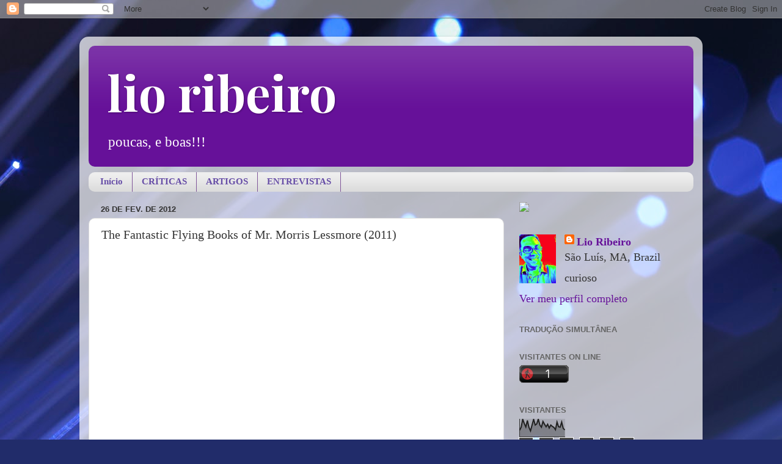

--- FILE ---
content_type: text/html; charset=UTF-8
request_url: http://www.lioribeiro.com.br/2012/02/fantastic-flying-books-of-mr-morris.html
body_size: 22397
content:
<!DOCTYPE html>
<html class='v2' dir='ltr' lang='pt-BR'>
<head>
<link href='https://www.blogger.com/static/v1/widgets/335934321-css_bundle_v2.css' rel='stylesheet' type='text/css'/>
<meta content='width=1100' name='viewport'/>
<meta content='text/html; charset=UTF-8' http-equiv='Content-Type'/>
<meta content='blogger' name='generator'/>
<link href='http://www.lioribeiro.com.br/favicon.ico' rel='icon' type='image/x-icon'/>
<link href='http://www.lioribeiro.com.br/2012/02/fantastic-flying-books-of-mr-morris.html' rel='canonical'/>
<link rel="alternate" type="application/atom+xml" title="lio ribeiro - Atom" href="http://www.lioribeiro.com.br/feeds/posts/default" />
<link rel="alternate" type="application/rss+xml" title="lio ribeiro - RSS" href="http://www.lioribeiro.com.br/feeds/posts/default?alt=rss" />
<link rel="service.post" type="application/atom+xml" title="lio ribeiro - Atom" href="https://www.blogger.com/feeds/5687635536959847577/posts/default" />

<link rel="alternate" type="application/atom+xml" title="lio ribeiro - Atom" href="http://www.lioribeiro.com.br/feeds/3442356175041511077/comments/default" />
<!--Can't find substitution for tag [blog.ieCssRetrofitLinks]-->
<link href='https://i.ytimg.com/vi/Adzywe9xeIU/hqdefault.jpg' rel='image_src'/>
<meta content='http://www.lioribeiro.com.br/2012/02/fantastic-flying-books-of-mr-morris.html' property='og:url'/>
<meta content='The Fantastic Flying Books of Mr. Morris Lessmore (2011)' property='og:title'/>
<meta content='de tudo um pouco, e muuuuito mais!!!' property='og:description'/>
<meta content='https://lh3.googleusercontent.com/blogger_img_proxy/AEn0k_s1r2frPFXcfOpFCPvRpttet2Dg35gTu5I3sKYhXKFk9S9ySgnVWtjp1WWPndenOW-KpZ32G-qjT8lMharRKVfMFho-PCdfa0KSgECY6jFXnWk-xw=w1200-h630-n-k-no-nu' property='og:image'/>
<title>lio ribeiro: The Fantastic Flying Books of Mr. Morris Lessmore (2011)</title>
<style type='text/css'>@font-face{font-family:'Playfair Display';font-style:normal;font-weight:700;font-display:swap;src:url(//fonts.gstatic.com/s/playfairdisplay/v40/nuFvD-vYSZviVYUb_rj3ij__anPXJzDwcbmjWBN2PKeiunDTbtPK-F2qC0usEw.woff2)format('woff2');unicode-range:U+0301,U+0400-045F,U+0490-0491,U+04B0-04B1,U+2116;}@font-face{font-family:'Playfair Display';font-style:normal;font-weight:700;font-display:swap;src:url(//fonts.gstatic.com/s/playfairdisplay/v40/nuFvD-vYSZviVYUb_rj3ij__anPXJzDwcbmjWBN2PKeiunDYbtPK-F2qC0usEw.woff2)format('woff2');unicode-range:U+0102-0103,U+0110-0111,U+0128-0129,U+0168-0169,U+01A0-01A1,U+01AF-01B0,U+0300-0301,U+0303-0304,U+0308-0309,U+0323,U+0329,U+1EA0-1EF9,U+20AB;}@font-face{font-family:'Playfair Display';font-style:normal;font-weight:700;font-display:swap;src:url(//fonts.gstatic.com/s/playfairdisplay/v40/nuFvD-vYSZviVYUb_rj3ij__anPXJzDwcbmjWBN2PKeiunDZbtPK-F2qC0usEw.woff2)format('woff2');unicode-range:U+0100-02BA,U+02BD-02C5,U+02C7-02CC,U+02CE-02D7,U+02DD-02FF,U+0304,U+0308,U+0329,U+1D00-1DBF,U+1E00-1E9F,U+1EF2-1EFF,U+2020,U+20A0-20AB,U+20AD-20C0,U+2113,U+2C60-2C7F,U+A720-A7FF;}@font-face{font-family:'Playfair Display';font-style:normal;font-weight:700;font-display:swap;src:url(//fonts.gstatic.com/s/playfairdisplay/v40/nuFvD-vYSZviVYUb_rj3ij__anPXJzDwcbmjWBN2PKeiunDXbtPK-F2qC0s.woff2)format('woff2');unicode-range:U+0000-00FF,U+0131,U+0152-0153,U+02BB-02BC,U+02C6,U+02DA,U+02DC,U+0304,U+0308,U+0329,U+2000-206F,U+20AC,U+2122,U+2191,U+2193,U+2212,U+2215,U+FEFF,U+FFFD;}</style>
<style id='page-skin-1' type='text/css'><!--
/*-----------------------------------------------
Blogger Template Style
Name:     Picture Window
Designer: Blogger
URL:      www.blogger.com
----------------------------------------------- */
/* Content
----------------------------------------------- */
body {
font: normal normal 20px 'Times New Roman', Times, FreeSerif, serif;
color: #333333;
background: #212c6a url(//themes.googleusercontent.com/image?id=1hCfLZuvAMTaPFcYWfwMqSUvHQ40WoSRINV1LYkgf4RuUOJ_E3-iX-hl2rlpon2quJCUu) no-repeat fixed top center /* Credit: RBFried (http://www.istockphoto.com/googleimages.php?id=2524046&platform=blogger) */;
}
html body .region-inner {
min-width: 0;
max-width: 100%;
width: auto;
}
.content-outer {
font-size: 90%;
}
a:link {
text-decoration:none;
color: #661199;
}
a:visited {
text-decoration:none;
color: #4c0077;
}
a:hover {
text-decoration:underline;
color: #a111cc;
}
.content-outer {
background: transparent url(//www.blogblog.com/1kt/transparent/white80.png) repeat scroll top left;
-moz-border-radius: 15px;
-webkit-border-radius: 15px;
-goog-ms-border-radius: 15px;
border-radius: 15px;
-moz-box-shadow: 0 0 3px rgba(0, 0, 0, .15);
-webkit-box-shadow: 0 0 3px rgba(0, 0, 0, .15);
-goog-ms-box-shadow: 0 0 3px rgba(0, 0, 0, .15);
box-shadow: 0 0 3px rgba(0, 0, 0, .15);
margin: 30px auto;
}
.content-inner {
padding: 15px;
}
/* Header
----------------------------------------------- */
.header-outer {
background: #661199 url(//www.blogblog.com/1kt/transparent/header_gradient_shade.png) repeat-x scroll top left;
_background-image: none;
color: #ffffff;
-moz-border-radius: 10px;
-webkit-border-radius: 10px;
-goog-ms-border-radius: 10px;
border-radius: 10px;
}
.Header img, .Header #header-inner {
-moz-border-radius: 10px;
-webkit-border-radius: 10px;
-goog-ms-border-radius: 10px;
border-radius: 10px;
}
.header-inner .Header .titlewrapper,
.header-inner .Header .descriptionwrapper {
padding-left: 30px;
padding-right: 30px;
}
.Header h1 {
font: normal bold 80px Playfair Display;
text-shadow: 1px 1px 3px rgba(0, 0, 0, 0.3);
}
.Header h1 a {
color: #ffffff;
}
.Header .description {
font-size: 130%;
}
/* Tabs
----------------------------------------------- */
.tabs-inner {
margin: .5em 0 0;
padding: 0;
}
.tabs-inner .section {
margin: 0;
}
.tabs-inner .widget ul {
padding: 0;
background: #eeeeee url(//www.blogblog.com/1kt/transparent/tabs_gradient_shade.png) repeat scroll bottom;
-moz-border-radius: 10px;
-webkit-border-radius: 10px;
-goog-ms-border-radius: 10px;
border-radius: 10px;
}
.tabs-inner .widget li {
border: none;
}
.tabs-inner .widget li a {
display: inline-block;
padding: .5em 1em;
margin-right: 0;
color: #674ea7;
font: normal bold 15px 'Times New Roman', Times, FreeSerif, serif;
-moz-border-radius: 0 0 0 0;
-webkit-border-top-left-radius: 0;
-webkit-border-top-right-radius: 0;
-goog-ms-border-radius: 0 0 0 0;
border-radius: 0 0 0 0;
background: transparent none no-repeat scroll top left;
border-right: 1px solid #7f5599;
}
.tabs-inner .widget li:first-child a {
padding-left: 1.25em;
-moz-border-radius-topleft: 10px;
-moz-border-radius-bottomleft: 10px;
-webkit-border-top-left-radius: 10px;
-webkit-border-bottom-left-radius: 10px;
-goog-ms-border-top-left-radius: 10px;
-goog-ms-border-bottom-left-radius: 10px;
border-top-left-radius: 10px;
border-bottom-left-radius: 10px;
}
.tabs-inner .widget li.selected a,
.tabs-inner .widget li a:hover {
position: relative;
z-index: 1;
background: #351c75 url(//www.blogblog.com/1kt/transparent/tabs_gradient_shade.png) repeat scroll bottom;
color: #ffffff;
-moz-box-shadow: 0 0 0 rgba(0, 0, 0, .15);
-webkit-box-shadow: 0 0 0 rgba(0, 0, 0, .15);
-goog-ms-box-shadow: 0 0 0 rgba(0, 0, 0, .15);
box-shadow: 0 0 0 rgba(0, 0, 0, .15);
}
/* Headings
----------------------------------------------- */
h2 {
font: bold normal 13px Arial, Tahoma, Helvetica, FreeSans, sans-serif;
text-transform: uppercase;
color: #666666;
margin: .5em 0;
}
/* Main
----------------------------------------------- */
.main-outer {
background: transparent none repeat scroll top center;
-moz-border-radius: 0 0 0 0;
-webkit-border-top-left-radius: 0;
-webkit-border-top-right-radius: 0;
-webkit-border-bottom-left-radius: 0;
-webkit-border-bottom-right-radius: 0;
-goog-ms-border-radius: 0 0 0 0;
border-radius: 0 0 0 0;
-moz-box-shadow: 0 0 0 rgba(0, 0, 0, .15);
-webkit-box-shadow: 0 0 0 rgba(0, 0, 0, .15);
-goog-ms-box-shadow: 0 0 0 rgba(0, 0, 0, .15);
box-shadow: 0 0 0 rgba(0, 0, 0, .15);
}
.main-inner {
padding: 15px 5px 20px;
}
.main-inner .column-center-inner {
padding: 0 0;
}
.main-inner .column-left-inner {
padding-left: 0;
}
.main-inner .column-right-inner {
padding-right: 0;
}
/* Posts
----------------------------------------------- */
h3.post-title {
margin: 0;
font: normal normal 20px 'Times New Roman', Times, FreeSerif, serif;
}
.comments h4 {
margin: 1em 0 0;
font: normal normal 20px 'Times New Roman', Times, FreeSerif, serif;
}
.date-header span {
color: #333333;
}
.post-outer {
background-color: #ffffff;
border: solid 1px #dddddd;
-moz-border-radius: 10px;
-webkit-border-radius: 10px;
border-radius: 10px;
-goog-ms-border-radius: 10px;
padding: 15px 20px;
margin: 0 -20px 20px;
}
.post-body {
line-height: 1.4;
font-size: 110%;
position: relative;
}
.post-header {
margin: 0 0 1.5em;
color: #999999;
line-height: 1.6;
}
.post-footer {
margin: .5em 0 0;
color: #999999;
line-height: 1.6;
}
#blog-pager {
font-size: 140%
}
#comments .comment-author {
padding-top: 1.5em;
border-top: dashed 1px #ccc;
border-top: dashed 1px rgba(128, 128, 128, .5);
background-position: 0 1.5em;
}
#comments .comment-author:first-child {
padding-top: 0;
border-top: none;
}
.avatar-image-container {
margin: .2em 0 0;
}
/* Comments
----------------------------------------------- */
.comments .comments-content .icon.blog-author {
background-repeat: no-repeat;
background-image: url([data-uri]);
}
.comments .comments-content .loadmore a {
border-top: 1px solid #a111cc;
border-bottom: 1px solid #a111cc;
}
.comments .continue {
border-top: 2px solid #a111cc;
}
/* Widgets
----------------------------------------------- */
.widget ul, .widget #ArchiveList ul.flat {
padding: 0;
list-style: none;
}
.widget ul li, .widget #ArchiveList ul.flat li {
border-top: dashed 1px #ccc;
border-top: dashed 1px rgba(128, 128, 128, .5);
}
.widget ul li:first-child, .widget #ArchiveList ul.flat li:first-child {
border-top: none;
}
.widget .post-body ul {
list-style: disc;
}
.widget .post-body ul li {
border: none;
}
/* Footer
----------------------------------------------- */
.footer-outer {
color:#eeeeee;
background: transparent url(https://resources.blogblog.com/blogblog/data/1kt/transparent/black50.png) repeat scroll top left;
-moz-border-radius: 10px 10px 10px 10px;
-webkit-border-top-left-radius: 10px;
-webkit-border-top-right-radius: 10px;
-webkit-border-bottom-left-radius: 10px;
-webkit-border-bottom-right-radius: 10px;
-goog-ms-border-radius: 10px 10px 10px 10px;
border-radius: 10px 10px 10px 10px;
-moz-box-shadow: 0 0 0 rgba(0, 0, 0, .15);
-webkit-box-shadow: 0 0 0 rgba(0, 0, 0, .15);
-goog-ms-box-shadow: 0 0 0 rgba(0, 0, 0, .15);
box-shadow: 0 0 0 rgba(0, 0, 0, .15);
}
.footer-inner {
padding: 10px 5px 20px;
}
.footer-outer a {
color: #ffddee;
}
.footer-outer a:visited {
color: #cc99b2;
}
.footer-outer a:hover {
color: #ffffff;
}
.footer-outer .widget h2 {
color: #bbbbbb;
}
/* Mobile
----------------------------------------------- */
html body.mobile {
height: auto;
}
html body.mobile {
min-height: 480px;
background-size: 100% auto;
}
.mobile .body-fauxcolumn-outer {
background: transparent none repeat scroll top left;
}
html .mobile .mobile-date-outer, html .mobile .blog-pager {
border-bottom: none;
background: transparent none repeat scroll top center;
margin-bottom: 10px;
}
.mobile .date-outer {
background: transparent none repeat scroll top center;
}
.mobile .header-outer, .mobile .main-outer,
.mobile .post-outer, .mobile .footer-outer {
-moz-border-radius: 0;
-webkit-border-radius: 0;
-goog-ms-border-radius: 0;
border-radius: 0;
}
.mobile .content-outer,
.mobile .main-outer,
.mobile .post-outer {
background: inherit;
border: none;
}
.mobile .content-outer {
font-size: 100%;
}
.mobile-link-button {
background-color: #661199;
}
.mobile-link-button a:link, .mobile-link-button a:visited {
color: #ffffff;
}
.mobile-index-contents {
color: #333333;
}
.mobile .tabs-inner .PageList .widget-content {
background: #351c75 url(//www.blogblog.com/1kt/transparent/tabs_gradient_shade.png) repeat scroll bottom;
color: #ffffff;
}
.mobile .tabs-inner .PageList .widget-content .pagelist-arrow {
border-left: 1px solid #7f5599;
}

--></style>
<style id='template-skin-1' type='text/css'><!--
body {
min-width: 1020px;
}
.content-outer, .content-fauxcolumn-outer, .region-inner {
min-width: 1020px;
max-width: 1020px;
_width: 1020px;
}
.main-inner .columns {
padding-left: 0;
padding-right: 310px;
}
.main-inner .fauxcolumn-center-outer {
left: 0;
right: 310px;
/* IE6 does not respect left and right together */
_width: expression(this.parentNode.offsetWidth -
parseInt("0") -
parseInt("310px") + 'px');
}
.main-inner .fauxcolumn-left-outer {
width: 0;
}
.main-inner .fauxcolumn-right-outer {
width: 310px;
}
.main-inner .column-left-outer {
width: 0;
right: 100%;
margin-left: -0;
}
.main-inner .column-right-outer {
width: 310px;
margin-right: -310px;
}
#layout {
min-width: 0;
}
#layout .content-outer {
min-width: 0;
width: 800px;
}
#layout .region-inner {
min-width: 0;
width: auto;
}
body#layout div.add_widget {
padding: 8px;
}
body#layout div.add_widget a {
margin-left: 32px;
}
--></style>
<style>
    body {background-image:url(\/\/themes.googleusercontent.com\/image?id=1hCfLZuvAMTaPFcYWfwMqSUvHQ40WoSRINV1LYkgf4RuUOJ_E3-iX-hl2rlpon2quJCUu);}
    
@media (max-width: 200px) { body {background-image:url(\/\/themes.googleusercontent.com\/image?id=1hCfLZuvAMTaPFcYWfwMqSUvHQ40WoSRINV1LYkgf4RuUOJ_E3-iX-hl2rlpon2quJCUu&options=w200);}}
@media (max-width: 400px) and (min-width: 201px) { body {background-image:url(\/\/themes.googleusercontent.com\/image?id=1hCfLZuvAMTaPFcYWfwMqSUvHQ40WoSRINV1LYkgf4RuUOJ_E3-iX-hl2rlpon2quJCUu&options=w400);}}
@media (max-width: 800px) and (min-width: 401px) { body {background-image:url(\/\/themes.googleusercontent.com\/image?id=1hCfLZuvAMTaPFcYWfwMqSUvHQ40WoSRINV1LYkgf4RuUOJ_E3-iX-hl2rlpon2quJCUu&options=w800);}}
@media (max-width: 1200px) and (min-width: 801px) { body {background-image:url(\/\/themes.googleusercontent.com\/image?id=1hCfLZuvAMTaPFcYWfwMqSUvHQ40WoSRINV1LYkgf4RuUOJ_E3-iX-hl2rlpon2quJCUu&options=w1200);}}
/* Last tag covers anything over one higher than the previous max-size cap. */
@media (min-width: 1201px) { body {background-image:url(\/\/themes.googleusercontent.com\/image?id=1hCfLZuvAMTaPFcYWfwMqSUvHQ40WoSRINV1LYkgf4RuUOJ_E3-iX-hl2rlpon2quJCUu&options=w1600);}}
  </style>
<link href='https://www.blogger.com/dyn-css/authorization.css?targetBlogID=5687635536959847577&amp;zx=decef044-ff93-4137-9093-169fd8ff04c4' media='none' onload='if(media!=&#39;all&#39;)media=&#39;all&#39;' rel='stylesheet'/><noscript><link href='https://www.blogger.com/dyn-css/authorization.css?targetBlogID=5687635536959847577&amp;zx=decef044-ff93-4137-9093-169fd8ff04c4' rel='stylesheet'/></noscript>
<meta name='google-adsense-platform-account' content='ca-host-pub-1556223355139109'/>
<meta name='google-adsense-platform-domain' content='blogspot.com'/>

</head>
<body class='loading variant-shade'>
<div class='navbar section' id='navbar' name='Navbar'><div class='widget Navbar' data-version='1' id='Navbar1'><script type="text/javascript">
    function setAttributeOnload(object, attribute, val) {
      if(window.addEventListener) {
        window.addEventListener('load',
          function(){ object[attribute] = val; }, false);
      } else {
        window.attachEvent('onload', function(){ object[attribute] = val; });
      }
    }
  </script>
<div id="navbar-iframe-container"></div>
<script type="text/javascript" src="https://apis.google.com/js/platform.js"></script>
<script type="text/javascript">
      gapi.load("gapi.iframes:gapi.iframes.style.bubble", function() {
        if (gapi.iframes && gapi.iframes.getContext) {
          gapi.iframes.getContext().openChild({
              url: 'https://www.blogger.com/navbar/5687635536959847577?po\x3d3442356175041511077\x26origin\x3dhttp://www.lioribeiro.com.br',
              where: document.getElementById("navbar-iframe-container"),
              id: "navbar-iframe"
          });
        }
      });
    </script><script type="text/javascript">
(function() {
var script = document.createElement('script');
script.type = 'text/javascript';
script.src = '//pagead2.googlesyndication.com/pagead/js/google_top_exp.js';
var head = document.getElementsByTagName('head')[0];
if (head) {
head.appendChild(script);
}})();
</script>
</div></div>
<div class='body-fauxcolumns'>
<div class='fauxcolumn-outer body-fauxcolumn-outer'>
<div class='cap-top'>
<div class='cap-left'></div>
<div class='cap-right'></div>
</div>
<div class='fauxborder-left'>
<div class='fauxborder-right'></div>
<div class='fauxcolumn-inner'>
</div>
</div>
<div class='cap-bottom'>
<div class='cap-left'></div>
<div class='cap-right'></div>
</div>
</div>
</div>
<div class='content'>
<div class='content-fauxcolumns'>
<div class='fauxcolumn-outer content-fauxcolumn-outer'>
<div class='cap-top'>
<div class='cap-left'></div>
<div class='cap-right'></div>
</div>
<div class='fauxborder-left'>
<div class='fauxborder-right'></div>
<div class='fauxcolumn-inner'>
</div>
</div>
<div class='cap-bottom'>
<div class='cap-left'></div>
<div class='cap-right'></div>
</div>
</div>
</div>
<div class='content-outer'>
<div class='content-cap-top cap-top'>
<div class='cap-left'></div>
<div class='cap-right'></div>
</div>
<div class='fauxborder-left content-fauxborder-left'>
<div class='fauxborder-right content-fauxborder-right'></div>
<div class='content-inner'>
<header>
<div class='header-outer'>
<div class='header-cap-top cap-top'>
<div class='cap-left'></div>
<div class='cap-right'></div>
</div>
<div class='fauxborder-left header-fauxborder-left'>
<div class='fauxborder-right header-fauxborder-right'></div>
<div class='region-inner header-inner'>
<div class='header section' id='header' name='Cabeçalho'><div class='widget Header' data-version='1' id='Header1'>
<div id='header-inner'>
<div class='titlewrapper'>
<h1 class='title'>
<a href='http://www.lioribeiro.com.br/'>
lio ribeiro
</a>
</h1>
</div>
<div class='descriptionwrapper'>
<p class='description'><span>poucas, e boas!!!</span></p>
</div>
</div>
</div></div>
</div>
</div>
<div class='header-cap-bottom cap-bottom'>
<div class='cap-left'></div>
<div class='cap-right'></div>
</div>
</div>
</header>
<div class='tabs-outer'>
<div class='tabs-cap-top cap-top'>
<div class='cap-left'></div>
<div class='cap-right'></div>
</div>
<div class='fauxborder-left tabs-fauxborder-left'>
<div class='fauxborder-right tabs-fauxborder-right'></div>
<div class='region-inner tabs-inner'>
<div class='tabs section' id='crosscol' name='Entre colunas'><div class='widget PageList' data-version='1' id='PageList1'>
<h2>Páginas</h2>
<div class='widget-content'>
<ul>
<li>
<a href='http://www.lioribeiro.com.br/'>Início</a>
</li>
<li>
<a href='http://www.lioribeiro.com.br/p/blog-page_21.html'>CRÍTICAS</a>
</li>
<li>
<a href='http://www.lioribeiro.com.br/p/blog-page.html'>ARTIGOS</a>
</li>
<li>
<a href='http://www.lioribeiro.com.br/p/blog-page_23.html'>ENTREVISTAS</a>
</li>
</ul>
<div class='clear'></div>
</div>
</div></div>
<div class='tabs no-items section' id='crosscol-overflow' name='Cross-Column 2'></div>
</div>
</div>
<div class='tabs-cap-bottom cap-bottom'>
<div class='cap-left'></div>
<div class='cap-right'></div>
</div>
</div>
<div class='main-outer'>
<div class='main-cap-top cap-top'>
<div class='cap-left'></div>
<div class='cap-right'></div>
</div>
<div class='fauxborder-left main-fauxborder-left'>
<div class='fauxborder-right main-fauxborder-right'></div>
<div class='region-inner main-inner'>
<div class='columns fauxcolumns'>
<div class='fauxcolumn-outer fauxcolumn-center-outer'>
<div class='cap-top'>
<div class='cap-left'></div>
<div class='cap-right'></div>
</div>
<div class='fauxborder-left'>
<div class='fauxborder-right'></div>
<div class='fauxcolumn-inner'>
</div>
</div>
<div class='cap-bottom'>
<div class='cap-left'></div>
<div class='cap-right'></div>
</div>
</div>
<div class='fauxcolumn-outer fauxcolumn-left-outer'>
<div class='cap-top'>
<div class='cap-left'></div>
<div class='cap-right'></div>
</div>
<div class='fauxborder-left'>
<div class='fauxborder-right'></div>
<div class='fauxcolumn-inner'>
</div>
</div>
<div class='cap-bottom'>
<div class='cap-left'></div>
<div class='cap-right'></div>
</div>
</div>
<div class='fauxcolumn-outer fauxcolumn-right-outer'>
<div class='cap-top'>
<div class='cap-left'></div>
<div class='cap-right'></div>
</div>
<div class='fauxborder-left'>
<div class='fauxborder-right'></div>
<div class='fauxcolumn-inner'>
</div>
</div>
<div class='cap-bottom'>
<div class='cap-left'></div>
<div class='cap-right'></div>
</div>
</div>
<!-- corrects IE6 width calculation -->
<div class='columns-inner'>
<div class='column-center-outer'>
<div class='column-center-inner'>
<div class='main section' id='main' name='Principal'><div class='widget Blog' data-version='1' id='Blog1'>
<div class='blog-posts hfeed'>

          <div class="date-outer">
        
<h2 class='date-header'><span>26 de fev. de 2012</span></h2>

          <div class="date-posts">
        
<div class='post-outer'>
<div class='post hentry uncustomized-post-template' itemprop='blogPost' itemscope='itemscope' itemtype='http://schema.org/BlogPosting'>
<meta content='https://i.ytimg.com/vi/Adzywe9xeIU/hqdefault.jpg' itemprop='image_url'/>
<meta content='5687635536959847577' itemprop='blogId'/>
<meta content='3442356175041511077' itemprop='postId'/>
<a name='3442356175041511077'></a>
<h3 class='post-title entry-title' itemprop='name'>
The Fantastic Flying Books of Mr. Morris Lessmore (2011)
</h3>
<div class='post-header'>
<div class='post-header-line-1'></div>
</div>
<div class='post-body entry-content' id='post-body-3442356175041511077' itemprop='description articleBody'>
<iframe width="480" height="270" src="http://www.youtube.com/embed/Adzywe9xeIU?fs=1" frameborder="0" allowFullScreen=""></iframe><br /><br /><br /><br /><br /><br /><br /><br /><br />Animação que concorre ao Oscar tem aplicativo best-seller<br /><br />ANDRÉA LEMOS (COLABORAÇÃO PARA A FOLHA)<br /><br /><br /><br />Filme criado pelo desenhista e escritor William Joyce concorre ao Oscar 2012<br />"The Fantastic Flying Books of Mr. Morris Lessmore" é um filme sem diálogos. Quando a gente termina de assisti-lo, é assim mesmo que a gente fica, sem vontade de falar, de tão bonito que ele é.<br /><br />O filme, que tem 15 minutos, é uma homenagem aos livros. Catástrofes naturais, como o furacão que acontece no começo do curta, podem destruir as casas de muita gente, mas as suas histórias continuam. As de Mr. Lessmore estão dentro dele. E ele vive muitas outras através dos seus amigos, os livros. No filme, esses aí voam, dançam, tocam piano e até conversam com Mr. Lessmore.<br /><br />São também os livros que devolvem a alegria às pessoas que tinham perdido tudo por causa do furacão.<br /><br />"The Fantastic Flying Books of Mr. Morris Lessmore" está concorrendo ao Oscar, que será realizado hoje, na categoria "melhor curta animado". Mesmo que não leve a estatueta, ele já é campeão em outro território.<br /><br />O aplicativo criado a partir da história de Mr. Lessmore e do mundo das letras é um dos mais vendidos pela Apple. O app é um livro animado, interativo, com o qual se pode brincar e aprender.<br /><br />Nessa 84ª edição do Oscar, "The Fantastic Flying Books of Mr. Morris Lessmore" concorre com "Dimanche", "La Luna", "A Morning Stroll" e "Wild Life".<br /><br />Assista ao curta completo aqui:<br /><br />http://www.youtube.com/watch?v=Adzywe9xeIU<br /><br /><br /><br /><br />Fonte: http://www1.folha.uol.com.br/folhinha
<div style='clear: both;'></div>
</div>
<div class='post-footer'>
<div class='post-footer-line post-footer-line-1'>
<span class='post-author vcard'>
Postado por
<span class='fn' itemprop='author' itemscope='itemscope' itemtype='http://schema.org/Person'>
<meta content='https://www.blogger.com/profile/11553054109033107886' itemprop='url'/>
<a class='g-profile' href='https://www.blogger.com/profile/11553054109033107886' rel='author' title='author profile'>
<span itemprop='name'>Lio Ribeiro</span>
</a>
</span>
</span>
<span class='post-timestamp'>
às
<meta content='http://www.lioribeiro.com.br/2012/02/fantastic-flying-books-of-mr-morris.html' itemprop='url'/>
<a class='timestamp-link' href='http://www.lioribeiro.com.br/2012/02/fantastic-flying-books-of-mr-morris.html' rel='bookmark' title='permanent link'><abbr class='published' itemprop='datePublished' title='2012-02-26T07:26:00-08:00'>07:26</abbr></a>
</span>
<span class='post-comment-link'>
</span>
<span class='post-icons'>
<span class='item-action'>
<a href='https://www.blogger.com/email-post/5687635536959847577/3442356175041511077' title='Enviar esta postagem'>
<img alt='' class='icon-action' height='13' src='https://resources.blogblog.com/img/icon18_email.gif' width='18'/>
</a>
</span>
<span class='item-control blog-admin pid-1071700901'>
<a href='https://www.blogger.com/post-edit.g?blogID=5687635536959847577&postID=3442356175041511077&from=pencil' title='Editar post'>
<img alt='' class='icon-action' height='18' src='https://resources.blogblog.com/img/icon18_edit_allbkg.gif' width='18'/>
</a>
</span>
</span>
<div class='post-share-buttons goog-inline-block'>
<a class='goog-inline-block share-button sb-email' href='https://www.blogger.com/share-post.g?blogID=5687635536959847577&postID=3442356175041511077&target=email' target='_blank' title='Enviar por e-mail'><span class='share-button-link-text'>Enviar por e-mail</span></a><a class='goog-inline-block share-button sb-blog' href='https://www.blogger.com/share-post.g?blogID=5687635536959847577&postID=3442356175041511077&target=blog' onclick='window.open(this.href, "_blank", "height=270,width=475"); return false;' target='_blank' title='Postar no blog!'><span class='share-button-link-text'>Postar no blog!</span></a><a class='goog-inline-block share-button sb-twitter' href='https://www.blogger.com/share-post.g?blogID=5687635536959847577&postID=3442356175041511077&target=twitter' target='_blank' title='Compartilhar no X'><span class='share-button-link-text'>Compartilhar no X</span></a><a class='goog-inline-block share-button sb-facebook' href='https://www.blogger.com/share-post.g?blogID=5687635536959847577&postID=3442356175041511077&target=facebook' onclick='window.open(this.href, "_blank", "height=430,width=640"); return false;' target='_blank' title='Compartilhar no Facebook'><span class='share-button-link-text'>Compartilhar no Facebook</span></a><a class='goog-inline-block share-button sb-pinterest' href='https://www.blogger.com/share-post.g?blogID=5687635536959847577&postID=3442356175041511077&target=pinterest' target='_blank' title='Compartilhar com o Pinterest'><span class='share-button-link-text'>Compartilhar com o Pinterest</span></a>
</div>
</div>
<div class='post-footer-line post-footer-line-2'>
<span class='post-labels'>
</span>
</div>
<div class='post-footer-line post-footer-line-3'>
<span class='post-location'>
</span>
</div>
<div class='author-profile' itemprop='author' itemscope='itemscope' itemtype='http://schema.org/Person'>
<img itemprop='image' src='//blogger.googleusercontent.com/img/b/R29vZ2xl/AVvXsEjQjJeTJfRGUKAhouxP_c5vUc0C8WlCFj1223V26F1Q_Kmg9Mg3vfufJQ2FkdObXjNFJNZsUcn_eZlvx_T7ikPc0wqF3vNGx9X3fNznBBi2Sw2nCsJEbvTb9GqR6QE2D0o/s220/971804_714193171930872_281857097_n.jpg' width='50px'/>
<div>
<a class='g-profile' href='https://www.blogger.com/profile/11553054109033107886' itemprop='url' rel='author' title='author profile'>
<span itemprop='name'>Lio Ribeiro</span>
</a>
</div>
<span itemprop='description'>curioso</span>
</div>
</div>
</div>
<div class='comments' id='comments'>
<a name='comments'></a>
<h4>Nenhum comentário:</h4>
<div id='Blog1_comments-block-wrapper'>
<dl class='avatar-comment-indent' id='comments-block'>
</dl>
</div>
<p class='comment-footer'>
<div class='comment-form'>
<a name='comment-form'></a>
<h4 id='comment-post-message'>Postar um comentário</h4>
<p>LEIA, COMENTE, E DIVULGUE!</p>
<a href='https://www.blogger.com/comment/frame/5687635536959847577?po=3442356175041511077&hl=pt-BR&saa=85391&origin=http://www.lioribeiro.com.br' id='comment-editor-src'></a>
<iframe allowtransparency='true' class='blogger-iframe-colorize blogger-comment-from-post' frameborder='0' height='410px' id='comment-editor' name='comment-editor' src='' width='100%'></iframe>
<script src='https://www.blogger.com/static/v1/jsbin/2830521187-comment_from_post_iframe.js' type='text/javascript'></script>
<script type='text/javascript'>
      BLOG_CMT_createIframe('https://www.blogger.com/rpc_relay.html');
    </script>
</div>
</p>
</div>
</div>

        </div></div>
      
</div>
<div class='blog-pager' id='blog-pager'>
<span id='blog-pager-newer-link'>
<a class='blog-pager-newer-link' href='http://www.lioribeiro.com.br/2012/02/wilson-simonal-vesti-azul.html' id='Blog1_blog-pager-newer-link' title='Postagem mais recente'>Postagem mais recente</a>
</span>
<span id='blog-pager-older-link'>
<a class='blog-pager-older-link' href='http://www.lioribeiro.com.br/2012/02/enredo-do-meu-samba-alcione-e-jorge.html' id='Blog1_blog-pager-older-link' title='Postagem mais antiga'>Postagem mais antiga</a>
</span>
<a class='home-link' href='http://www.lioribeiro.com.br/'>Página inicial</a>
</div>
<div class='clear'></div>
<div class='post-feeds'>
<div class='feed-links'>
Assinar:
<a class='feed-link' href='http://www.lioribeiro.com.br/feeds/3442356175041511077/comments/default' target='_blank' type='application/atom+xml'>Postar comentários (Atom)</a>
</div>
</div>
</div></div>
</div>
</div>
<div class='column-left-outer'>
<div class='column-left-inner'>
<aside>
</aside>
</div>
</div>
<div class='column-right-outer'>
<div class='column-right-inner'>
<aside>
<div class='sidebar section' id='sidebar-right-1'><div class='widget Text' data-version='1' id='Text1'>
<div class='widget-content'>
<img src="http://www.netoleal.com.br/stuff/blogs/media/boas.vindas04.gif" />
</div>
<div class='clear'></div>
</div><div class='widget Profile' data-version='1' id='Profile1'>
<div class='widget-content'>
<a href='https://www.blogger.com/profile/11553054109033107886'><img alt='Minha foto' class='profile-img' height='80' src='//blogger.googleusercontent.com/img/b/R29vZ2xl/AVvXsEjQjJeTJfRGUKAhouxP_c5vUc0C8WlCFj1223V26F1Q_Kmg9Mg3vfufJQ2FkdObXjNFJNZsUcn_eZlvx_T7ikPc0wqF3vNGx9X3fNznBBi2Sw2nCsJEbvTb9GqR6QE2D0o/s220/971804_714193171930872_281857097_n.jpg' width='60'/></a>
<dl class='profile-datablock'>
<dt class='profile-data'>
<a class='profile-name-link g-profile' href='https://www.blogger.com/profile/11553054109033107886' rel='author' style='background-image: url(//www.blogger.com/img/logo-16.png);'>
Lio Ribeiro
</a>
</dt>
<dd class='profile-data'>São Luís, MA, Brazil</dd>
<dd class='profile-textblock'>curioso</dd>
</dl>
<a class='profile-link' href='https://www.blogger.com/profile/11553054109033107886' rel='author'>Ver meu perfil completo</a>
<div class='clear'></div>
</div>
</div><div class='widget Translate' data-version='1' id='Translate1'>
<h2 class='title'>Tradução simultânea</h2>
<div id='google_translate_element'></div>
<script>
    function googleTranslateElementInit() {
      new google.translate.TranslateElement({
        pageLanguage: 'pt',
        autoDisplay: 'true',
        layout: google.translate.TranslateElement.InlineLayout.VERTICAL
      }, 'google_translate_element');
    }
  </script>
<script src='//translate.google.com/translate_a/element.js?cb=googleTranslateElementInit'></script>
<div class='clear'></div>
</div><div class='widget HTML' data-version='1' id='HTML1'>
<h2 class='title'>Visitantes on line</h2>
<div class='widget-content'>
<script id="_waufuw">var _wau = _wau || []; _wau.push(["classic", "dgtw89chhple", "fuw"]);
(function() {var s=document.createElement("script"); s.async=true;
s.src="http://widgets.amung.us/classic.js";
document.getElementsByTagName("head")[0].appendChild(s);
})();</script>
</div>
<div class='clear'></div>
</div><div class='widget Stats' data-version='1' id='Stats1'>
<h2>VISITANTES</h2>
<div class='widget-content'>
<div id='Stats1_content' style='display: none;'>
<script src='https://www.gstatic.com/charts/loader.js' type='text/javascript'></script>
<span id='Stats1_sparklinespan' style='display:inline-block; width:75px; height:30px'></span>
<span class='counter-wrapper graph-counter-wrapper' id='Stats1_totalCount'>
</span>
<div class='clear'></div>
</div>
</div>
</div><div class='widget BlogArchive' data-version='1' id='BlogArchive1'>
<h2>Baú do blog</h2>
<div class='widget-content'>
<div id='ArchiveList'>
<div id='BlogArchive1_ArchiveList'>
<select id='BlogArchive1_ArchiveMenu'>
<option value=''>Baú do blog</option>
<option value='http://www.lioribeiro.com.br/2025_12_23_archive.html'>23 dez. (1)</option>
<option value='http://www.lioribeiro.com.br/2025_11_19_archive.html'>19 nov. (1)</option>
<option value='http://www.lioribeiro.com.br/2025_08_18_archive.html'>18 ago. (1)</option>
<option value='http://www.lioribeiro.com.br/2025_08_05_archive.html'>05 ago. (1)</option>
<option value='http://www.lioribeiro.com.br/2025_08_01_archive.html'>01 ago. (1)</option>
<option value='http://www.lioribeiro.com.br/2025_03_12_archive.html'>12 mar. (1)</option>
<option value='http://www.lioribeiro.com.br/2025_01_01_archive.html'>01 jan. (1)</option>
<option value='http://www.lioribeiro.com.br/2024_12_31_archive.html'>31 dez. (3)</option>
<option value='http://www.lioribeiro.com.br/2024_12_25_archive.html'>25 dez. (1)</option>
<option value='http://www.lioribeiro.com.br/2024_12_24_archive.html'>24 dez. (2)</option>
<option value='http://www.lioribeiro.com.br/2024_09_09_archive.html'>09 set. (2)</option>
<option value='http://www.lioribeiro.com.br/2024_07_07_archive.html'>07 jul. (1)</option>
<option value='http://www.lioribeiro.com.br/2024_04_05_archive.html'>05 abr. (1)</option>
<option value='http://www.lioribeiro.com.br/2023_12_31_archive.html'>31 dez. (1)</option>
<option value='http://www.lioribeiro.com.br/2023_12_22_archive.html'>22 dez. (3)</option>
<option value='http://www.lioribeiro.com.br/2023_11_26_archive.html'>26 nov. (1)</option>
<option value='http://www.lioribeiro.com.br/2023_11_08_archive.html'>08 nov. (1)</option>
<option value='http://www.lioribeiro.com.br/2023_05_05_archive.html'>05 mai. (1)</option>
<option value='http://www.lioribeiro.com.br/2022_12_31_archive.html'>31 dez. (4)</option>
<option value='http://www.lioribeiro.com.br/2022_12_24_archive.html'>24 dez. (2)</option>
<option value='http://www.lioribeiro.com.br/2022_12_23_archive.html'>23 dez. (1)</option>
<option value='http://www.lioribeiro.com.br/2022_05_31_archive.html'>31 mai. (1)</option>
<option value='http://www.lioribeiro.com.br/2022_02_21_archive.html'>21 fev. (2)</option>
<option value='http://www.lioribeiro.com.br/2022_02_16_archive.html'>16 fev. (1)</option>
<option value='http://www.lioribeiro.com.br/2022_02_13_archive.html'>13 fev. (2)</option>
<option value='http://www.lioribeiro.com.br/2022_01_19_archive.html'>19 jan. (1)</option>
<option value='http://www.lioribeiro.com.br/2022_01_08_archive.html'>08 jan. (1)</option>
<option value='http://www.lioribeiro.com.br/2022_01_07_archive.html'>07 jan. (2)</option>
<option value='http://www.lioribeiro.com.br/2021_11_20_archive.html'>20 nov. (1)</option>
<option value='http://www.lioribeiro.com.br/2021_11_05_archive.html'>05 nov. (1)</option>
<option value='http://www.lioribeiro.com.br/2021_10_23_archive.html'>23 out. (1)</option>
<option value='http://www.lioribeiro.com.br/2021_09_29_archive.html'>29 set. (1)</option>
<option value='http://www.lioribeiro.com.br/2021_09_28_archive.html'>28 set. (1)</option>
<option value='http://www.lioribeiro.com.br/2021_09_27_archive.html'>27 set. (1)</option>
<option value='http://www.lioribeiro.com.br/2021_09_24_archive.html'>24 set. (1)</option>
<option value='http://www.lioribeiro.com.br/2021_08_27_archive.html'>27 ago. (2)</option>
<option value='http://www.lioribeiro.com.br/2021_08_22_archive.html'>22 ago. (1)</option>
<option value='http://www.lioribeiro.com.br/2021_01_06_archive.html'>06 jan. (1)</option>
<option value='http://www.lioribeiro.com.br/2021_01_02_archive.html'>02 jan. (3)</option>
<option value='http://www.lioribeiro.com.br/2020_11_25_archive.html'>25 nov. (1)</option>
<option value='http://www.lioribeiro.com.br/2020_11_14_archive.html'>14 nov. (1)</option>
<option value='http://www.lioribeiro.com.br/2020_11_13_archive.html'>13 nov. (1)</option>
<option value='http://www.lioribeiro.com.br/2020_11_12_archive.html'>12 nov. (1)</option>
<option value='http://www.lioribeiro.com.br/2020_11_09_archive.html'>09 nov. (1)</option>
<option value='http://www.lioribeiro.com.br/2020_09_17_archive.html'>17 set. (1)</option>
<option value='http://www.lioribeiro.com.br/2020_08_04_archive.html'>04 ago. (1)</option>
<option value='http://www.lioribeiro.com.br/2020_07_20_archive.html'>20 jul. (1)</option>
<option value='http://www.lioribeiro.com.br/2020_07_08_archive.html'>08 jul. (1)</option>
<option value='http://www.lioribeiro.com.br/2020_06_12_archive.html'>12 jun. (1)</option>
<option value='http://www.lioribeiro.com.br/2020_06_01_archive.html'>01 jun. (1)</option>
<option value='http://www.lioribeiro.com.br/2020_05_20_archive.html'>20 mai. (1)</option>
<option value='http://www.lioribeiro.com.br/2020_05_17_archive.html'>17 mai. (1)</option>
<option value='http://www.lioribeiro.com.br/2020_04_03_archive.html'>03 abr. (1)</option>
<option value='http://www.lioribeiro.com.br/2020_04_02_archive.html'>02 abr. (1)</option>
<option value='http://www.lioribeiro.com.br/2020_03_06_archive.html'>06 mar. (1)</option>
<option value='http://www.lioribeiro.com.br/2020_02_27_archive.html'>27 fev. (1)</option>
<option value='http://www.lioribeiro.com.br/2020_02_23_archive.html'>23 fev. (1)</option>
<option value='http://www.lioribeiro.com.br/2020_01_02_archive.html'>02 jan. (2)</option>
<option value='http://www.lioribeiro.com.br/2019_12_24_archive.html'>24 dez. (1)</option>
<option value='http://www.lioribeiro.com.br/2019_12_23_archive.html'>23 dez. (4)</option>
<option value='http://www.lioribeiro.com.br/2019_12_17_archive.html'>17 dez. (1)</option>
<option value='http://www.lioribeiro.com.br/2019_11_12_archive.html'>12 nov. (1)</option>
<option value='http://www.lioribeiro.com.br/2019_11_09_archive.html'>09 nov. (1)</option>
<option value='http://www.lioribeiro.com.br/2019_11_02_archive.html'>02 nov. (2)</option>
<option value='http://www.lioribeiro.com.br/2019_09_28_archive.html'>28 set. (1)</option>
<option value='http://www.lioribeiro.com.br/2019_08_24_archive.html'>24 ago. (1)</option>
<option value='http://www.lioribeiro.com.br/2019_08_17_archive.html'>17 ago. (1)</option>
<option value='http://www.lioribeiro.com.br/2019_07_31_archive.html'>31 jul. (2)</option>
<option value='http://www.lioribeiro.com.br/2019_06_08_archive.html'>08 jun. (1)</option>
<option value='http://www.lioribeiro.com.br/2019_04_24_archive.html'>24 abr. (1)</option>
<option value='http://www.lioribeiro.com.br/2019_01_15_archive.html'>15 jan. (1)</option>
<option value='http://www.lioribeiro.com.br/2019_01_07_archive.html'>07 jan. (1)</option>
<option value='http://www.lioribeiro.com.br/2019_01_06_archive.html'>06 jan. (1)</option>
<option value='http://www.lioribeiro.com.br/2019_01_02_archive.html'>02 jan. (1)</option>
<option value='http://www.lioribeiro.com.br/2018_12_28_archive.html'>28 dez. (1)</option>
<option value='http://www.lioribeiro.com.br/2018_12_24_archive.html'>24 dez. (1)</option>
<option value='http://www.lioribeiro.com.br/2018_12_10_archive.html'>10 dez. (1)</option>
<option value='http://www.lioribeiro.com.br/2018_12_03_archive.html'>03 dez. (1)</option>
<option value='http://www.lioribeiro.com.br/2018_11_28_archive.html'>28 nov. (1)</option>
<option value='http://www.lioribeiro.com.br/2018_11_24_archive.html'>24 nov. (1)</option>
<option value='http://www.lioribeiro.com.br/2018_11_16_archive.html'>16 nov. (1)</option>
<option value='http://www.lioribeiro.com.br/2018_11_15_archive.html'>15 nov. (1)</option>
<option value='http://www.lioribeiro.com.br/2018_11_14_archive.html'>14 nov. (1)</option>
<option value='http://www.lioribeiro.com.br/2018_11_12_archive.html'>12 nov. (1)</option>
<option value='http://www.lioribeiro.com.br/2018_11_06_archive.html'>06 nov. (1)</option>
<option value='http://www.lioribeiro.com.br/2018_11_01_archive.html'>01 nov. (1)</option>
<option value='http://www.lioribeiro.com.br/2018_10_30_archive.html'>30 out. (1)</option>
<option value='http://www.lioribeiro.com.br/2018_10_24_archive.html'>24 out. (2)</option>
<option value='http://www.lioribeiro.com.br/2018_10_22_archive.html'>22 out. (1)</option>
<option value='http://www.lioribeiro.com.br/2018_10_13_archive.html'>13 out. (2)</option>
<option value='http://www.lioribeiro.com.br/2018_10_06_archive.html'>06 out. (1)</option>
<option value='http://www.lioribeiro.com.br/2018_10_02_archive.html'>02 out. (2)</option>
<option value='http://www.lioribeiro.com.br/2018_09_27_archive.html'>27 set. (1)</option>
<option value='http://www.lioribeiro.com.br/2018_09_22_archive.html'>22 set. (1)</option>
<option value='http://www.lioribeiro.com.br/2018_09_17_archive.html'>17 set. (1)</option>
<option value='http://www.lioribeiro.com.br/2018_09_14_archive.html'>14 set. (1)</option>
<option value='http://www.lioribeiro.com.br/2018_08_23_archive.html'>23 ago. (1)</option>
<option value='http://www.lioribeiro.com.br/2018_08_16_archive.html'>16 ago. (1)</option>
<option value='http://www.lioribeiro.com.br/2018_08_13_archive.html'>13 ago. (1)</option>
<option value='http://www.lioribeiro.com.br/2018_08_10_archive.html'>10 ago. (1)</option>
<option value='http://www.lioribeiro.com.br/2018_08_04_archive.html'>04 ago. (3)</option>
<option value='http://www.lioribeiro.com.br/2018_08_03_archive.html'>03 ago. (1)</option>
<option value='http://www.lioribeiro.com.br/2018_07_30_archive.html'>30 jul. (1)</option>
<option value='http://www.lioribeiro.com.br/2018_07_15_archive.html'>15 jul. (1)</option>
<option value='http://www.lioribeiro.com.br/2018_07_13_archive.html'>13 jul. (1)</option>
<option value='http://www.lioribeiro.com.br/2018_07_11_archive.html'>11 jul. (2)</option>
<option value='http://www.lioribeiro.com.br/2018_07_07_archive.html'>07 jul. (1)</option>
<option value='http://www.lioribeiro.com.br/2018_07_03_archive.html'>03 jul. (2)</option>
<option value='http://www.lioribeiro.com.br/2018_06_14_archive.html'>14 jun. (1)</option>
<option value='http://www.lioribeiro.com.br/2018_05_24_archive.html'>24 mai. (1)</option>
<option value='http://www.lioribeiro.com.br/2018_05_20_archive.html'>20 mai. (2)</option>
<option value='http://www.lioribeiro.com.br/2018_05_17_archive.html'>17 mai. (1)</option>
<option value='http://www.lioribeiro.com.br/2018_05_14_archive.html'>14 mai. (1)</option>
<option value='http://www.lioribeiro.com.br/2018_05_12_archive.html'>12 mai. (1)</option>
<option value='http://www.lioribeiro.com.br/2018_05_08_archive.html'>08 mai. (1)</option>
<option value='http://www.lioribeiro.com.br/2018_05_07_archive.html'>07 mai. (1)</option>
<option value='http://www.lioribeiro.com.br/2018_04_16_archive.html'>16 abr. (2)</option>
<option value='http://www.lioribeiro.com.br/2018_03_31_archive.html'>31 mar. (1)</option>
<option value='http://www.lioribeiro.com.br/2018_03_09_archive.html'>09 mar. (2)</option>
<option value='http://www.lioribeiro.com.br/2018_02_17_archive.html'>17 fev. (1)</option>
<option value='http://www.lioribeiro.com.br/2018_02_12_archive.html'>12 fev. (1)</option>
<option value='http://www.lioribeiro.com.br/2018_02_05_archive.html'>05 fev. (1)</option>
<option value='http://www.lioribeiro.com.br/2018_01_30_archive.html'>30 jan. (1)</option>
<option value='http://www.lioribeiro.com.br/2018_01_22_archive.html'>22 jan. (1)</option>
<option value='http://www.lioribeiro.com.br/2018_01_15_archive.html'>15 jan. (1)</option>
<option value='http://www.lioribeiro.com.br/2017_12_31_archive.html'>31 dez. (2)</option>
<option value='http://www.lioribeiro.com.br/2017_12_30_archive.html'>30 dez. (1)</option>
<option value='http://www.lioribeiro.com.br/2017_12_27_archive.html'>27 dez. (1)</option>
<option value='http://www.lioribeiro.com.br/2017_12_24_archive.html'>24 dez. (1)</option>
<option value='http://www.lioribeiro.com.br/2017_12_23_archive.html'>23 dez. (3)</option>
<option value='http://www.lioribeiro.com.br/2017_12_13_archive.html'>13 dez. (1)</option>
<option value='http://www.lioribeiro.com.br/2017_12_08_archive.html'>08 dez. (6)</option>
<option value='http://www.lioribeiro.com.br/2017_12_06_archive.html'>06 dez. (2)</option>
<option value='http://www.lioribeiro.com.br/2017_11_28_archive.html'>28 nov. (1)</option>
<option value='http://www.lioribeiro.com.br/2017_11_26_archive.html'>26 nov. (1)</option>
<option value='http://www.lioribeiro.com.br/2017_11_24_archive.html'>24 nov. (1)</option>
<option value='http://www.lioribeiro.com.br/2017_11_21_archive.html'>21 nov. (2)</option>
<option value='http://www.lioribeiro.com.br/2017_11_11_archive.html'>11 nov. (1)</option>
<option value='http://www.lioribeiro.com.br/2017_10_26_archive.html'>26 out. (2)</option>
<option value='http://www.lioribeiro.com.br/2017_10_24_archive.html'>24 out. (3)</option>
<option value='http://www.lioribeiro.com.br/2017_10_23_archive.html'>23 out. (1)</option>
<option value='http://www.lioribeiro.com.br/2017_10_15_archive.html'>15 out. (1)</option>
<option value='http://www.lioribeiro.com.br/2017_10_11_archive.html'>11 out. (1)</option>
<option value='http://www.lioribeiro.com.br/2017_09_25_archive.html'>25 set. (1)</option>
<option value='http://www.lioribeiro.com.br/2017_09_23_archive.html'>23 set. (1)</option>
<option value='http://www.lioribeiro.com.br/2017_09_12_archive.html'>12 set. (1)</option>
<option value='http://www.lioribeiro.com.br/2017_09_07_archive.html'>07 set. (1)</option>
<option value='http://www.lioribeiro.com.br/2017_08_27_archive.html'>27 ago. (1)</option>
<option value='http://www.lioribeiro.com.br/2017_08_25_archive.html'>25 ago. (1)</option>
<option value='http://www.lioribeiro.com.br/2017_08_21_archive.html'>21 ago. (1)</option>
<option value='http://www.lioribeiro.com.br/2017_08_17_archive.html'>17 ago. (1)</option>
<option value='http://www.lioribeiro.com.br/2017_08_10_archive.html'>10 ago. (1)</option>
<option value='http://www.lioribeiro.com.br/2017_08_09_archive.html'>09 ago. (1)</option>
<option value='http://www.lioribeiro.com.br/2017_08_08_archive.html'>08 ago. (1)</option>
<option value='http://www.lioribeiro.com.br/2017_08_07_archive.html'>07 ago. (2)</option>
<option value='http://www.lioribeiro.com.br/2017_08_06_archive.html'>06 ago. (2)</option>
<option value='http://www.lioribeiro.com.br/2017_08_01_archive.html'>01 ago. (1)</option>
<option value='http://www.lioribeiro.com.br/2017_07_29_archive.html'>29 jul. (3)</option>
<option value='http://www.lioribeiro.com.br/2017_07_21_archive.html'>21 jul. (1)</option>
<option value='http://www.lioribeiro.com.br/2017_07_12_archive.html'>12 jul. (1)</option>
<option value='http://www.lioribeiro.com.br/2017_07_10_archive.html'>10 jul. (1)</option>
<option value='http://www.lioribeiro.com.br/2017_07_06_archive.html'>06 jul. (1)</option>
<option value='http://www.lioribeiro.com.br/2017_07_02_archive.html'>02 jul. (1)</option>
<option value='http://www.lioribeiro.com.br/2017_06_16_archive.html'>16 jun. (1)</option>
<option value='http://www.lioribeiro.com.br/2017_06_15_archive.html'>15 jun. (5)</option>
<option value='http://www.lioribeiro.com.br/2017_06_13_archive.html'>13 jun. (2)</option>
<option value='http://www.lioribeiro.com.br/2017_06_09_archive.html'>09 jun. (4)</option>
<option value='http://www.lioribeiro.com.br/2017_06_05_archive.html'>05 jun. (3)</option>
<option value='http://www.lioribeiro.com.br/2017_05_28_archive.html'>28 mai. (1)</option>
<option value='http://www.lioribeiro.com.br/2017_05_26_archive.html'>26 mai. (1)</option>
<option value='http://www.lioribeiro.com.br/2017_05_22_archive.html'>22 mai. (1)</option>
<option value='http://www.lioribeiro.com.br/2017_05_20_archive.html'>20 mai. (1)</option>
<option value='http://www.lioribeiro.com.br/2017_05_15_archive.html'>15 mai. (1)</option>
<option value='http://www.lioribeiro.com.br/2017_05_14_archive.html'>14 mai. (2)</option>
<option value='http://www.lioribeiro.com.br/2017_05_10_archive.html'>10 mai. (1)</option>
<option value='http://www.lioribeiro.com.br/2017_05_08_archive.html'>08 mai. (2)</option>
<option value='http://www.lioribeiro.com.br/2017_05_07_archive.html'>07 mai. (1)</option>
<option value='http://www.lioribeiro.com.br/2017_05_06_archive.html'>06 mai. (1)</option>
<option value='http://www.lioribeiro.com.br/2017_05_01_archive.html'>01 mai. (2)</option>
<option value='http://www.lioribeiro.com.br/2017_04_30_archive.html'>30 abr. (1)</option>
<option value='http://www.lioribeiro.com.br/2017_04_29_archive.html'>29 abr. (1)</option>
<option value='http://www.lioribeiro.com.br/2017_04_23_archive.html'>23 abr. (3)</option>
<option value='http://www.lioribeiro.com.br/2017_04_21_archive.html'>21 abr. (1)</option>
<option value='http://www.lioribeiro.com.br/2017_04_19_archive.html'>19 abr. (1)</option>
<option value='http://www.lioribeiro.com.br/2017_04_15_archive.html'>15 abr. (2)</option>
<option value='http://www.lioribeiro.com.br/2017_04_13_archive.html'>13 abr. (1)</option>
<option value='http://www.lioribeiro.com.br/2017_04_09_archive.html'>09 abr. (1)</option>
<option value='http://www.lioribeiro.com.br/2017_04_08_archive.html'>08 abr. (1)</option>
<option value='http://www.lioribeiro.com.br/2017_03_21_archive.html'>21 mar. (1)</option>
<option value='http://www.lioribeiro.com.br/2017_03_16_archive.html'>16 mar. (1)</option>
<option value='http://www.lioribeiro.com.br/2017_03_15_archive.html'>15 mar. (2)</option>
<option value='http://www.lioribeiro.com.br/2017_03_06_archive.html'>06 mar. (1)</option>
<option value='http://www.lioribeiro.com.br/2017_03_03_archive.html'>03 mar. (1)</option>
<option value='http://www.lioribeiro.com.br/2017_02_22_archive.html'>22 fev. (1)</option>
<option value='http://www.lioribeiro.com.br/2017_02_06_archive.html'>06 fev. (3)</option>
<option value='http://www.lioribeiro.com.br/2017_02_03_archive.html'>03 fev. (1)</option>
<option value='http://www.lioribeiro.com.br/2017_01_24_archive.html'>24 jan. (2)</option>
<option value='http://www.lioribeiro.com.br/2017_01_19_archive.html'>19 jan. (1)</option>
<option value='http://www.lioribeiro.com.br/2017_01_16_archive.html'>16 jan. (1)</option>
<option value='http://www.lioribeiro.com.br/2017_01_06_archive.html'>06 jan. (1)</option>
<option value='http://www.lioribeiro.com.br/2017_01_02_archive.html'>02 jan. (1)</option>
<option value='http://www.lioribeiro.com.br/2016_12_30_archive.html'>30 dez. (6)</option>
<option value='http://www.lioribeiro.com.br/2016_12_27_archive.html'>27 dez. (2)</option>
<option value='http://www.lioribeiro.com.br/2016_12_22_archive.html'>22 dez. (14)</option>
<option value='http://www.lioribeiro.com.br/2016_12_20_archive.html'>20 dez. (1)</option>
<option value='http://www.lioribeiro.com.br/2016_12_14_archive.html'>14 dez. (1)</option>
<option value='http://www.lioribeiro.com.br/2016_12_13_archive.html'>13 dez. (2)</option>
<option value='http://www.lioribeiro.com.br/2016_12_12_archive.html'>12 dez. (1)</option>
<option value='http://www.lioribeiro.com.br/2016_12_02_archive.html'>02 dez. (3)</option>
<option value='http://www.lioribeiro.com.br/2016_11_25_archive.html'>25 nov. (1)</option>
<option value='http://www.lioribeiro.com.br/2016_11_22_archive.html'>22 nov. (2)</option>
<option value='http://www.lioribeiro.com.br/2016_11_18_archive.html'>18 nov. (1)</option>
<option value='http://www.lioribeiro.com.br/2016_11_16_archive.html'>16 nov. (2)</option>
<option value='http://www.lioribeiro.com.br/2016_11_09_archive.html'>09 nov. (1)</option>
<option value='http://www.lioribeiro.com.br/2016_11_08_archive.html'>08 nov. (2)</option>
<option value='http://www.lioribeiro.com.br/2016_11_07_archive.html'>07 nov. (2)</option>
<option value='http://www.lioribeiro.com.br/2016_11_05_archive.html'>05 nov. (1)</option>
<option value='http://www.lioribeiro.com.br/2016_10_24_archive.html'>24 out. (1)</option>
<option value='http://www.lioribeiro.com.br/2016_10_20_archive.html'>20 out. (3)</option>
<option value='http://www.lioribeiro.com.br/2016_10_19_archive.html'>19 out. (1)</option>
<option value='http://www.lioribeiro.com.br/2016_10_14_archive.html'>14 out. (1)</option>
<option value='http://www.lioribeiro.com.br/2016_10_11_archive.html'>11 out. (2)</option>
<option value='http://www.lioribeiro.com.br/2016_10_10_archive.html'>10 out. (2)</option>
<option value='http://www.lioribeiro.com.br/2016_10_07_archive.html'>07 out. (3)</option>
<option value='http://www.lioribeiro.com.br/2016_10_05_archive.html'>05 out. (1)</option>
<option value='http://www.lioribeiro.com.br/2016_10_04_archive.html'>04 out. (2)</option>
<option value='http://www.lioribeiro.com.br/2016_09_30_archive.html'>30 set. (3)</option>
<option value='http://www.lioribeiro.com.br/2016_09_27_archive.html'>27 set. (1)</option>
<option value='http://www.lioribeiro.com.br/2016_09_26_archive.html'>26 set. (4)</option>
<option value='http://www.lioribeiro.com.br/2016_09_24_archive.html'>24 set. (1)</option>
<option value='http://www.lioribeiro.com.br/2016_09_22_archive.html'>22 set. (5)</option>
<option value='http://www.lioribeiro.com.br/2016_09_19_archive.html'>19 set. (1)</option>
<option value='http://www.lioribeiro.com.br/2016_09_10_archive.html'>10 set. (3)</option>
<option value='http://www.lioribeiro.com.br/2016_09_06_archive.html'>06 set. (4)</option>
<option value='http://www.lioribeiro.com.br/2016_09_03_archive.html'>03 set. (1)</option>
<option value='http://www.lioribeiro.com.br/2016_08_27_archive.html'>27 ago. (6)</option>
<option value='http://www.lioribeiro.com.br/2016_08_24_archive.html'>24 ago. (2)</option>
<option value='http://www.lioribeiro.com.br/2016_08_23_archive.html'>23 ago. (1)</option>
<option value='http://www.lioribeiro.com.br/2016_08_18_archive.html'>18 ago. (1)</option>
<option value='http://www.lioribeiro.com.br/2016_08_17_archive.html'>17 ago. (2)</option>
<option value='http://www.lioribeiro.com.br/2016_08_13_archive.html'>13 ago. (10)</option>
<option value='http://www.lioribeiro.com.br/2016_08_01_archive.html'>01 ago. (1)</option>
<option value='http://www.lioribeiro.com.br/2016_07_30_archive.html'>30 jul. (1)</option>
<option value='http://www.lioribeiro.com.br/2016_07_26_archive.html'>26 jul. (1)</option>
<option value='http://www.lioribeiro.com.br/2016_07_18_archive.html'>18 jul. (2)</option>
<option value='http://www.lioribeiro.com.br/2016_07_13_archive.html'>13 jul. (1)</option>
<option value='http://www.lioribeiro.com.br/2016_07_05_archive.html'>05 jul. (2)</option>
<option value='http://www.lioribeiro.com.br/2016_07_04_archive.html'>04 jul. (2)</option>
<option value='http://www.lioribeiro.com.br/2016_06_28_archive.html'>28 jun. (2)</option>
<option value='http://www.lioribeiro.com.br/2016_06_27_archive.html'>27 jun. (3)</option>
<option value='http://www.lioribeiro.com.br/2016_06_21_archive.html'>21 jun. (1)</option>
<option value='http://www.lioribeiro.com.br/2016_06_20_archive.html'>20 jun. (2)</option>
<option value='http://www.lioribeiro.com.br/2016_06_13_archive.html'>13 jun. (1)</option>
<option value='http://www.lioribeiro.com.br/2016_06_10_archive.html'>10 jun. (1)</option>
<option value='http://www.lioribeiro.com.br/2016_06_01_archive.html'>01 jun. (3)</option>
<option value='http://www.lioribeiro.com.br/2016_05_23_archive.html'>23 mai. (2)</option>
<option value='http://www.lioribeiro.com.br/2016_05_10_archive.html'>10 mai. (3)</option>
<option value='http://www.lioribeiro.com.br/2016_05_06_archive.html'>06 mai. (2)</option>
<option value='http://www.lioribeiro.com.br/2016_05_05_archive.html'>05 mai. (1)</option>
<option value='http://www.lioribeiro.com.br/2016_05_04_archive.html'>04 mai. (3)</option>
<option value='http://www.lioribeiro.com.br/2016_04_27_archive.html'>27 abr. (1)</option>
<option value='http://www.lioribeiro.com.br/2016_04_19_archive.html'>19 abr. (1)</option>
<option value='http://www.lioribeiro.com.br/2016_03_22_archive.html'>22 mar. (1)</option>
<option value='http://www.lioribeiro.com.br/2016_03_21_archive.html'>21 mar. (1)</option>
<option value='http://www.lioribeiro.com.br/2016_03_19_archive.html'>19 mar. (6)</option>
<option value='http://www.lioribeiro.com.br/2016_03_15_archive.html'>15 mar. (2)</option>
<option value='http://www.lioribeiro.com.br/2016_03_11_archive.html'>11 mar. (6)</option>
<option value='http://www.lioribeiro.com.br/2016_03_10_archive.html'>10 mar. (1)</option>
<option value='http://www.lioribeiro.com.br/2016_03_07_archive.html'>07 mar. (1)</option>
<option value='http://www.lioribeiro.com.br/2016_02_27_archive.html'>27 fev. (4)</option>
<option value='http://www.lioribeiro.com.br/2016_02_26_archive.html'>26 fev. (1)</option>
<option value='http://www.lioribeiro.com.br/2016_02_25_archive.html'>25 fev. (1)</option>
<option value='http://www.lioribeiro.com.br/2016_02_24_archive.html'>24 fev. (3)</option>
<option value='http://www.lioribeiro.com.br/2016_02_23_archive.html'>23 fev. (6)</option>
<option value='http://www.lioribeiro.com.br/2016_02_19_archive.html'>19 fev. (3)</option>
<option value='http://www.lioribeiro.com.br/2016_02_18_archive.html'>18 fev. (2)</option>
<option value='http://www.lioribeiro.com.br/2016_02_15_archive.html'>15 fev. (3)</option>
<option value='http://www.lioribeiro.com.br/2016_02_12_archive.html'>12 fev. (2)</option>
<option value='http://www.lioribeiro.com.br/2016_02_11_archive.html'>11 fev. (6)</option>
<option value='http://www.lioribeiro.com.br/2016_02_10_archive.html'>10 fev. (2)</option>
<option value='http://www.lioribeiro.com.br/2016_02_05_archive.html'>05 fev. (2)</option>
<option value='http://www.lioribeiro.com.br/2016_02_04_archive.html'>04 fev. (2)</option>
<option value='http://www.lioribeiro.com.br/2016_02_03_archive.html'>03 fev. (2)</option>
<option value='http://www.lioribeiro.com.br/2016_02_02_archive.html'>02 fev. (5)</option>
<option value='http://www.lioribeiro.com.br/2016_02_01_archive.html'>01 fev. (1)</option>
<option value='http://www.lioribeiro.com.br/2016_01_29_archive.html'>29 jan. (2)</option>
<option value='http://www.lioribeiro.com.br/2016_01_27_archive.html'>27 jan. (4)</option>
<option value='http://www.lioribeiro.com.br/2016_01_26_archive.html'>26 jan. (2)</option>
<option value='http://www.lioribeiro.com.br/2016_01_23_archive.html'>23 jan. (1)</option>
<option value='http://www.lioribeiro.com.br/2016_01_21_archive.html'>21 jan. (2)</option>
<option value='http://www.lioribeiro.com.br/2016_01_20_archive.html'>20 jan. (2)</option>
<option value='http://www.lioribeiro.com.br/2016_01_19_archive.html'>19 jan. (4)</option>
<option value='http://www.lioribeiro.com.br/2016_01_15_archive.html'>15 jan. (1)</option>
<option value='http://www.lioribeiro.com.br/2016_01_13_archive.html'>13 jan. (1)</option>
<option value='http://www.lioribeiro.com.br/2016_01_12_archive.html'>12 jan. (3)</option>
<option value='http://www.lioribeiro.com.br/2016_01_11_archive.html'>11 jan. (4)</option>
<option value='http://www.lioribeiro.com.br/2016_01_08_archive.html'>08 jan. (1)</option>
<option value='http://www.lioribeiro.com.br/2016_01_07_archive.html'>07 jan. (4)</option>
<option value='http://www.lioribeiro.com.br/2016_01_05_archive.html'>05 jan. (3)</option>
<option value='http://www.lioribeiro.com.br/2016_01_02_archive.html'>02 jan. (3)</option>
<option value='http://www.lioribeiro.com.br/2016_01_01_archive.html'>01 jan. (8)</option>
<option value='http://www.lioribeiro.com.br/2015_12_31_archive.html'>31 dez. (4)</option>
<option value='http://www.lioribeiro.com.br/2015_12_30_archive.html'>30 dez. (3)</option>
<option value='http://www.lioribeiro.com.br/2015_12_29_archive.html'>29 dez. (12)</option>
<option value='http://www.lioribeiro.com.br/2015_12_28_archive.html'>28 dez. (1)</option>
<option value='http://www.lioribeiro.com.br/2015_12_23_archive.html'>23 dez. (6)</option>
<option value='http://www.lioribeiro.com.br/2015_12_22_archive.html'>22 dez. (15)</option>
<option value='http://www.lioribeiro.com.br/2015_12_17_archive.html'>17 dez. (1)</option>
<option value='http://www.lioribeiro.com.br/2015_12_16_archive.html'>16 dez. (1)</option>
<option value='http://www.lioribeiro.com.br/2015_12_15_archive.html'>15 dez. (1)</option>
<option value='http://www.lioribeiro.com.br/2015_12_14_archive.html'>14 dez. (1)</option>
<option value='http://www.lioribeiro.com.br/2015_12_08_archive.html'>08 dez. (3)</option>
<option value='http://www.lioribeiro.com.br/2015_12_05_archive.html'>05 dez. (3)</option>
<option value='http://www.lioribeiro.com.br/2015_12_04_archive.html'>04 dez. (3)</option>
<option value='http://www.lioribeiro.com.br/2015_12_03_archive.html'>03 dez. (3)</option>
<option value='http://www.lioribeiro.com.br/2015_12_01_archive.html'>01 dez. (8)</option>
<option value='http://www.lioribeiro.com.br/2015_11_30_archive.html'>30 nov. (2)</option>
<option value='http://www.lioribeiro.com.br/2015_11_26_archive.html'>26 nov. (1)</option>
<option value='http://www.lioribeiro.com.br/2015_11_25_archive.html'>25 nov. (1)</option>
<option value='http://www.lioribeiro.com.br/2015_11_20_archive.html'>20 nov. (4)</option>
<option value='http://www.lioribeiro.com.br/2015_11_19_archive.html'>19 nov. (4)</option>
<option value='http://www.lioribeiro.com.br/2015_11_18_archive.html'>18 nov. (1)</option>
<option value='http://www.lioribeiro.com.br/2015_11_14_archive.html'>14 nov. (4)</option>
<option value='http://www.lioribeiro.com.br/2015_11_13_archive.html'>13 nov. (3)</option>
<option value='http://www.lioribeiro.com.br/2015_11_10_archive.html'>10 nov. (1)</option>
<option value='http://www.lioribeiro.com.br/2015_11_02_archive.html'>02 nov. (1)</option>
<option value='http://www.lioribeiro.com.br/2015_10_31_archive.html'>31 out. (1)</option>
<option value='http://www.lioribeiro.com.br/2015_10_29_archive.html'>29 out. (6)</option>
<option value='http://www.lioribeiro.com.br/2015_10_28_archive.html'>28 out. (2)</option>
<option value='http://www.lioribeiro.com.br/2015_10_26_archive.html'>26 out. (2)</option>
<option value='http://www.lioribeiro.com.br/2015_10_23_archive.html'>23 out. (4)</option>
<option value='http://www.lioribeiro.com.br/2015_10_22_archive.html'>22 out. (1)</option>
<option value='http://www.lioribeiro.com.br/2015_10_21_archive.html'>21 out. (3)</option>
<option value='http://www.lioribeiro.com.br/2015_10_20_archive.html'>20 out. (1)</option>
<option value='http://www.lioribeiro.com.br/2015_10_16_archive.html'>16 out. (1)</option>
<option value='http://www.lioribeiro.com.br/2015_10_15_archive.html'>15 out. (1)</option>
<option value='http://www.lioribeiro.com.br/2015_10_14_archive.html'>14 out. (3)</option>
<option value='http://www.lioribeiro.com.br/2015_10_12_archive.html'>12 out. (2)</option>
<option value='http://www.lioribeiro.com.br/2015_10_09_archive.html'>09 out. (2)</option>
<option value='http://www.lioribeiro.com.br/2015_10_05_archive.html'>05 out. (1)</option>
<option value='http://www.lioribeiro.com.br/2015_10_01_archive.html'>01 out. (1)</option>
<option value='http://www.lioribeiro.com.br/2015_09_30_archive.html'>30 set. (1)</option>
<option value='http://www.lioribeiro.com.br/2015_09_24_archive.html'>24 set. (1)</option>
<option value='http://www.lioribeiro.com.br/2015_09_21_archive.html'>21 set. (1)</option>
<option value='http://www.lioribeiro.com.br/2015_09_18_archive.html'>18 set. (1)</option>
<option value='http://www.lioribeiro.com.br/2015_09_03_archive.html'>03 set. (1)</option>
<option value='http://www.lioribeiro.com.br/2015_09_02_archive.html'>02 set. (1)</option>
<option value='http://www.lioribeiro.com.br/2015_09_01_archive.html'>01 set. (3)</option>
<option value='http://www.lioribeiro.com.br/2015_08_28_archive.html'>28 ago. (1)</option>
<option value='http://www.lioribeiro.com.br/2015_08_26_archive.html'>26 ago. (1)</option>
<option value='http://www.lioribeiro.com.br/2015_08_24_archive.html'>24 ago. (1)</option>
<option value='http://www.lioribeiro.com.br/2015_08_21_archive.html'>21 ago. (2)</option>
<option value='http://www.lioribeiro.com.br/2015_08_20_archive.html'>20 ago. (1)</option>
<option value='http://www.lioribeiro.com.br/2015_08_19_archive.html'>19 ago. (1)</option>
<option value='http://www.lioribeiro.com.br/2015_08_18_archive.html'>18 ago. (2)</option>
<option value='http://www.lioribeiro.com.br/2015_08_05_archive.html'>05 ago. (1)</option>
<option value='http://www.lioribeiro.com.br/2015_08_03_archive.html'>03 ago. (2)</option>
<option value='http://www.lioribeiro.com.br/2015_07_23_archive.html'>23 jul. (4)</option>
<option value='http://www.lioribeiro.com.br/2015_07_20_archive.html'>20 jul. (1)</option>
<option value='http://www.lioribeiro.com.br/2015_07_17_archive.html'>17 jul. (1)</option>
<option value='http://www.lioribeiro.com.br/2015_07_10_archive.html'>10 jul. (2)</option>
<option value='http://www.lioribeiro.com.br/2015_07_01_archive.html'>01 jul. (1)</option>
<option value='http://www.lioribeiro.com.br/2015_06_23_archive.html'>23 jun. (1)</option>
<option value='http://www.lioribeiro.com.br/2015_06_12_archive.html'>12 jun. (1)</option>
<option value='http://www.lioribeiro.com.br/2015_06_02_archive.html'>02 jun. (1)</option>
<option value='http://www.lioribeiro.com.br/2015_05_29_archive.html'>29 mai. (1)</option>
<option value='http://www.lioribeiro.com.br/2015_05_26_archive.html'>26 mai. (2)</option>
<option value='http://www.lioribeiro.com.br/2015_05_25_archive.html'>25 mai. (1)</option>
<option value='http://www.lioribeiro.com.br/2015_05_22_archive.html'>22 mai. (1)</option>
<option value='http://www.lioribeiro.com.br/2015_04_28_archive.html'>28 abr. (1)</option>
<option value='http://www.lioribeiro.com.br/2015_04_17_archive.html'>17 abr. (3)</option>
<option value='http://www.lioribeiro.com.br/2015_04_15_archive.html'>15 abr. (1)</option>
<option value='http://www.lioribeiro.com.br/2015_04_02_archive.html'>02 abr. (1)</option>
<option value='http://www.lioribeiro.com.br/2015_03_13_archive.html'>13 mar. (4)</option>
<option value='http://www.lioribeiro.com.br/2015_02_27_archive.html'>27 fev. (3)</option>
<option value='http://www.lioribeiro.com.br/2015_02_24_archive.html'>24 fev. (1)</option>
<option value='http://www.lioribeiro.com.br/2015_02_23_archive.html'>23 fev. (1)</option>
<option value='http://www.lioribeiro.com.br/2015_02_19_archive.html'>19 fev. (1)</option>
<option value='http://www.lioribeiro.com.br/2015_02_11_archive.html'>11 fev. (1)</option>
<option value='http://www.lioribeiro.com.br/2015_02_09_archive.html'>09 fev. (1)</option>
<option value='http://www.lioribeiro.com.br/2015_02_04_archive.html'>04 fev. (1)</option>
<option value='http://www.lioribeiro.com.br/2015_01_27_archive.html'>27 jan. (1)</option>
<option value='http://www.lioribeiro.com.br/2015_01_20_archive.html'>20 jan. (5)</option>
<option value='http://www.lioribeiro.com.br/2015_01_19_archive.html'>19 jan. (1)</option>
<option value='http://www.lioribeiro.com.br/2015_01_15_archive.html'>15 jan. (2)</option>
<option value='http://www.lioribeiro.com.br/2015_01_13_archive.html'>13 jan. (1)</option>
<option value='http://www.lioribeiro.com.br/2015_01_06_archive.html'>06 jan. (1)</option>
<option value='http://www.lioribeiro.com.br/2015_01_02_archive.html'>02 jan. (3)</option>
<option value='http://www.lioribeiro.com.br/2014_12_30_archive.html'>30 dez. (3)</option>
<option value='http://www.lioribeiro.com.br/2014_12_26_archive.html'>26 dez. (1)</option>
<option value='http://www.lioribeiro.com.br/2014_12_23_archive.html'>23 dez. (1)</option>
<option value='http://www.lioribeiro.com.br/2014_12_16_archive.html'>16 dez. (1)</option>
<option value='http://www.lioribeiro.com.br/2014_12_15_archive.html'>15 dez. (2)</option>
<option value='http://www.lioribeiro.com.br/2014_12_10_archive.html'>10 dez. (1)</option>
<option value='http://www.lioribeiro.com.br/2014_12_01_archive.html'>01 dez. (1)</option>
<option value='http://www.lioribeiro.com.br/2014_11_10_archive.html'>10 nov. (1)</option>
<option value='http://www.lioribeiro.com.br/2014_11_05_archive.html'>05 nov. (2)</option>
<option value='http://www.lioribeiro.com.br/2014_11_04_archive.html'>04 nov. (2)</option>
<option value='http://www.lioribeiro.com.br/2014_10_31_archive.html'>31 out. (1)</option>
<option value='http://www.lioribeiro.com.br/2014_10_30_archive.html'>30 out. (1)</option>
<option value='http://www.lioribeiro.com.br/2014_10_27_archive.html'>27 out. (2)</option>
<option value='http://www.lioribeiro.com.br/2014_10_23_archive.html'>23 out. (1)</option>
<option value='http://www.lioribeiro.com.br/2014_10_02_archive.html'>02 out. (1)</option>
<option value='http://www.lioribeiro.com.br/2014_09_26_archive.html'>26 set. (1)</option>
<option value='http://www.lioribeiro.com.br/2014_09_24_archive.html'>24 set. (3)</option>
<option value='http://www.lioribeiro.com.br/2014_09_19_archive.html'>19 set. (2)</option>
<option value='http://www.lioribeiro.com.br/2014_09_18_archive.html'>18 set. (4)</option>
<option value='http://www.lioribeiro.com.br/2014_09_16_archive.html'>16 set. (2)</option>
<option value='http://www.lioribeiro.com.br/2014_09_04_archive.html'>04 set. (1)</option>
<option value='http://www.lioribeiro.com.br/2014_09_01_archive.html'>01 set. (1)</option>
<option value='http://www.lioribeiro.com.br/2014_08_29_archive.html'>29 ago. (1)</option>
<option value='http://www.lioribeiro.com.br/2014_08_27_archive.html'>27 ago. (1)</option>
<option value='http://www.lioribeiro.com.br/2014_08_26_archive.html'>26 ago. (1)</option>
<option value='http://www.lioribeiro.com.br/2014_08_25_archive.html'>25 ago. (1)</option>
<option value='http://www.lioribeiro.com.br/2014_08_18_archive.html'>18 ago. (3)</option>
<option value='http://www.lioribeiro.com.br/2014_08_15_archive.html'>15 ago. (1)</option>
<option value='http://www.lioribeiro.com.br/2014_08_11_archive.html'>11 ago. (1)</option>
<option value='http://www.lioribeiro.com.br/2014_08_04_archive.html'>04 ago. (1)</option>
<option value='http://www.lioribeiro.com.br/2014_08_01_archive.html'>01 ago. (1)</option>
<option value='http://www.lioribeiro.com.br/2014_07_31_archive.html'>31 jul. (1)</option>
<option value='http://www.lioribeiro.com.br/2014_07_18_archive.html'>18 jul. (2)</option>
<option value='http://www.lioribeiro.com.br/2014_07_16_archive.html'>16 jul. (1)</option>
<option value='http://www.lioribeiro.com.br/2014_07_15_archive.html'>15 jul. (1)</option>
<option value='http://www.lioribeiro.com.br/2014_07_14_archive.html'>14 jul. (5)</option>
<option value='http://www.lioribeiro.com.br/2014_07_11_archive.html'>11 jul. (4)</option>
<option value='http://www.lioribeiro.com.br/2014_07_10_archive.html'>10 jul. (1)</option>
<option value='http://www.lioribeiro.com.br/2014_07_09_archive.html'>09 jul. (2)</option>
<option value='http://www.lioribeiro.com.br/2014_07_08_archive.html'>08 jul. (1)</option>
<option value='http://www.lioribeiro.com.br/2014_07_07_archive.html'>07 jul. (2)</option>
<option value='http://www.lioribeiro.com.br/2014_07_03_archive.html'>03 jul. (2)</option>
<option value='http://www.lioribeiro.com.br/2014_07_02_archive.html'>02 jul. (2)</option>
<option value='http://www.lioribeiro.com.br/2014_06_24_archive.html'>24 jun. (1)</option>
<option value='http://www.lioribeiro.com.br/2014_06_23_archive.html'>23 jun. (1)</option>
<option value='http://www.lioribeiro.com.br/2014_06_20_archive.html'>20 jun. (2)</option>
<option value='http://www.lioribeiro.com.br/2014_06_17_archive.html'>17 jun. (3)</option>
<option value='http://www.lioribeiro.com.br/2014_06_13_archive.html'>13 jun. (5)</option>
<option value='http://www.lioribeiro.com.br/2014_06_12_archive.html'>12 jun. (5)</option>
<option value='http://www.lioribeiro.com.br/2014_06_10_archive.html'>10 jun. (1)</option>
<option value='http://www.lioribeiro.com.br/2014_06_09_archive.html'>09 jun. (1)</option>
<option value='http://www.lioribeiro.com.br/2014_06_06_archive.html'>06 jun. (2)</option>
<option value='http://www.lioribeiro.com.br/2014_06_05_archive.html'>05 jun. (1)</option>
<option value='http://www.lioribeiro.com.br/2014_06_03_archive.html'>03 jun. (1)</option>
<option value='http://www.lioribeiro.com.br/2014_06_02_archive.html'>02 jun. (4)</option>
<option value='http://www.lioribeiro.com.br/2014_05_30_archive.html'>30 mai. (3)</option>
<option value='http://www.lioribeiro.com.br/2014_05_28_archive.html'>28 mai. (3)</option>
<option value='http://www.lioribeiro.com.br/2014_05_27_archive.html'>27 mai. (1)</option>
<option value='http://www.lioribeiro.com.br/2014_05_22_archive.html'>22 mai. (3)</option>
<option value='http://www.lioribeiro.com.br/2014_05_21_archive.html'>21 mai. (2)</option>
<option value='http://www.lioribeiro.com.br/2014_05_19_archive.html'>19 mai. (1)</option>
<option value='http://www.lioribeiro.com.br/2014_05_16_archive.html'>16 mai. (1)</option>
<option value='http://www.lioribeiro.com.br/2014_05_14_archive.html'>14 mai. (2)</option>
<option value='http://www.lioribeiro.com.br/2014_05_13_archive.html'>13 mai. (2)</option>
<option value='http://www.lioribeiro.com.br/2014_05_09_archive.html'>09 mai. (3)</option>
<option value='http://www.lioribeiro.com.br/2014_05_06_archive.html'>06 mai. (3)</option>
<option value='http://www.lioribeiro.com.br/2014_05_05_archive.html'>05 mai. (4)</option>
<option value='http://www.lioribeiro.com.br/2014_05_02_archive.html'>02 mai. (3)</option>
<option value='http://www.lioribeiro.com.br/2014_04_30_archive.html'>30 abr. (1)</option>
<option value='http://www.lioribeiro.com.br/2014_04_25_archive.html'>25 abr. (2)</option>
<option value='http://www.lioribeiro.com.br/2014_04_16_archive.html'>16 abr. (3)</option>
<option value='http://www.lioribeiro.com.br/2014_04_14_archive.html'>14 abr. (1)</option>
<option value='http://www.lioribeiro.com.br/2014_04_11_archive.html'>11 abr. (1)</option>
<option value='http://www.lioribeiro.com.br/2014_04_09_archive.html'>09 abr. (1)</option>
<option value='http://www.lioribeiro.com.br/2014_04_07_archive.html'>07 abr. (1)</option>
<option value='http://www.lioribeiro.com.br/2014_04_04_archive.html'>04 abr. (1)</option>
<option value='http://www.lioribeiro.com.br/2014_04_03_archive.html'>03 abr. (1)</option>
<option value='http://www.lioribeiro.com.br/2014_04_01_archive.html'>01 abr. (1)</option>
<option value='http://www.lioribeiro.com.br/2014_03_25_archive.html'>25 mar. (1)</option>
<option value='http://www.lioribeiro.com.br/2014_03_21_archive.html'>21 mar. (3)</option>
<option value='http://www.lioribeiro.com.br/2014_03_19_archive.html'>19 mar. (1)</option>
<option value='http://www.lioribeiro.com.br/2014_03_18_archive.html'>18 mar. (2)</option>
<option value='http://www.lioribeiro.com.br/2014_03_14_archive.html'>14 mar. (1)</option>
<option value='http://www.lioribeiro.com.br/2014_03_13_archive.html'>13 mar. (3)</option>
<option value='http://www.lioribeiro.com.br/2014_03_12_archive.html'>12 mar. (6)</option>
<option value='http://www.lioribeiro.com.br/2014_03_11_archive.html'>11 mar. (1)</option>
<option value='http://www.lioribeiro.com.br/2014_03_07_archive.html'>07 mar. (2)</option>
<option value='http://www.lioribeiro.com.br/2014_03_05_archive.html'>05 mar. (1)</option>
<option value='http://www.lioribeiro.com.br/2014_02_28_archive.html'>28 fev. (1)</option>
<option value='http://www.lioribeiro.com.br/2014_02_27_archive.html'>27 fev. (1)</option>
<option value='http://www.lioribeiro.com.br/2014_02_25_archive.html'>25 fev. (2)</option>
<option value='http://www.lioribeiro.com.br/2014_02_24_archive.html'>24 fev. (2)</option>
<option value='http://www.lioribeiro.com.br/2014_02_21_archive.html'>21 fev. (1)</option>
<option value='http://www.lioribeiro.com.br/2014_02_19_archive.html'>19 fev. (1)</option>
<option value='http://www.lioribeiro.com.br/2014_02_14_archive.html'>14 fev. (1)</option>
<option value='http://www.lioribeiro.com.br/2014_02_12_archive.html'>12 fev. (1)</option>
<option value='http://www.lioribeiro.com.br/2014_02_11_archive.html'>11 fev. (1)</option>
<option value='http://www.lioribeiro.com.br/2014_02_07_archive.html'>07 fev. (1)</option>
<option value='http://www.lioribeiro.com.br/2014_02_04_archive.html'>04 fev. (1)</option>
<option value='http://www.lioribeiro.com.br/2014_01_31_archive.html'>31 jan. (2)</option>
<option value='http://www.lioribeiro.com.br/2014_01_30_archive.html'>30 jan. (1)</option>
<option value='http://www.lioribeiro.com.br/2014_01_28_archive.html'>28 jan. (4)</option>
<option value='http://www.lioribeiro.com.br/2014_01_24_archive.html'>24 jan. (1)</option>
<option value='http://www.lioribeiro.com.br/2014_01_23_archive.html'>23 jan. (1)</option>
<option value='http://www.lioribeiro.com.br/2014_01_20_archive.html'>20 jan. (4)</option>
<option value='http://www.lioribeiro.com.br/2014_01_15_archive.html'>15 jan. (1)</option>
<option value='http://www.lioribeiro.com.br/2014_01_14_archive.html'>14 jan. (1)</option>
<option value='http://www.lioribeiro.com.br/2014_01_09_archive.html'>09 jan. (1)</option>
<option value='http://www.lioribeiro.com.br/2014_01_08_archive.html'>08 jan. (2)</option>
<option value='http://www.lioribeiro.com.br/2014_01_06_archive.html'>06 jan. (1)</option>
<option value='http://www.lioribeiro.com.br/2014_01_02_archive.html'>02 jan. (7)</option>
<option value='http://www.lioribeiro.com.br/2013_12_30_archive.html'>30 dez. (5)</option>
<option value='http://www.lioribeiro.com.br/2013_12_27_archive.html'>27 dez. (4)</option>
<option value='http://www.lioribeiro.com.br/2013_12_23_archive.html'>23 dez. (9)</option>
<option value='http://www.lioribeiro.com.br/2013_12_20_archive.html'>20 dez. (9)</option>
<option value='http://www.lioribeiro.com.br/2013_12_16_archive.html'>16 dez. (2)</option>
<option value='http://www.lioribeiro.com.br/2013_12_14_archive.html'>14 dez. (1)</option>
<option value='http://www.lioribeiro.com.br/2013_12_13_archive.html'>13 dez. (3)</option>
<option value='http://www.lioribeiro.com.br/2013_12_12_archive.html'>12 dez. (5)</option>
<option value='http://www.lioribeiro.com.br/2013_12_11_archive.html'>11 dez. (3)</option>
<option value='http://www.lioribeiro.com.br/2013_12_10_archive.html'>10 dez. (3)</option>
<option value='http://www.lioribeiro.com.br/2013_12_09_archive.html'>09 dez. (4)</option>
<option value='http://www.lioribeiro.com.br/2013_12_06_archive.html'>06 dez. (3)</option>
<option value='http://www.lioribeiro.com.br/2013_12_02_archive.html'>02 dez. (1)</option>
<option value='http://www.lioribeiro.com.br/2013_11_29_archive.html'>29 nov. (3)</option>
<option value='http://www.lioribeiro.com.br/2013_11_26_archive.html'>26 nov. (3)</option>
<option value='http://www.lioribeiro.com.br/2013_11_25_archive.html'>25 nov. (3)</option>
<option value='http://www.lioribeiro.com.br/2013_11_22_archive.html'>22 nov. (2)</option>
<option value='http://www.lioribeiro.com.br/2013_11_21_archive.html'>21 nov. (1)</option>
<option value='http://www.lioribeiro.com.br/2013_11_19_archive.html'>19 nov. (4)</option>
<option value='http://www.lioribeiro.com.br/2013_11_14_archive.html'>14 nov. (4)</option>
<option value='http://www.lioribeiro.com.br/2013_11_13_archive.html'>13 nov. (6)</option>
<option value='http://www.lioribeiro.com.br/2013_11_12_archive.html'>12 nov. (2)</option>
<option value='http://www.lioribeiro.com.br/2013_11_11_archive.html'>11 nov. (1)</option>
<option value='http://www.lioribeiro.com.br/2013_11_08_archive.html'>08 nov. (3)</option>
<option value='http://www.lioribeiro.com.br/2013_11_06_archive.html'>06 nov. (3)</option>
<option value='http://www.lioribeiro.com.br/2013_11_01_archive.html'>01 nov. (1)</option>
<option value='http://www.lioribeiro.com.br/2013_10_31_archive.html'>31 out. (3)</option>
<option value='http://www.lioribeiro.com.br/2013_10_29_archive.html'>29 out. (1)</option>
<option value='http://www.lioribeiro.com.br/2013_10_24_archive.html'>24 out. (1)</option>
<option value='http://www.lioribeiro.com.br/2013_10_22_archive.html'>22 out. (1)</option>
<option value='http://www.lioribeiro.com.br/2013_10_18_archive.html'>18 out. (1)</option>
<option value='http://www.lioribeiro.com.br/2013_10_17_archive.html'>17 out. (1)</option>
<option value='http://www.lioribeiro.com.br/2013_10_16_archive.html'>16 out. (1)</option>
<option value='http://www.lioribeiro.com.br/2013_10_11_archive.html'>11 out. (1)</option>
<option value='http://www.lioribeiro.com.br/2013_10_07_archive.html'>07 out. (1)</option>
<option value='http://www.lioribeiro.com.br/2013_10_04_archive.html'>04 out. (4)</option>
<option value='http://www.lioribeiro.com.br/2013_10_02_archive.html'>02 out. (1)</option>
<option value='http://www.lioribeiro.com.br/2013_10_01_archive.html'>01 out. (1)</option>
<option value='http://www.lioribeiro.com.br/2013_09_30_archive.html'>30 set. (2)</option>
<option value='http://www.lioribeiro.com.br/2013_09_29_archive.html'>29 set. (1)</option>
<option value='http://www.lioribeiro.com.br/2013_09_27_archive.html'>27 set. (1)</option>
<option value='http://www.lioribeiro.com.br/2013_09_26_archive.html'>26 set. (3)</option>
<option value='http://www.lioribeiro.com.br/2013_09_25_archive.html'>25 set. (1)</option>
<option value='http://www.lioribeiro.com.br/2013_09_24_archive.html'>24 set. (1)</option>
<option value='http://www.lioribeiro.com.br/2013_09_23_archive.html'>23 set. (3)</option>
<option value='http://www.lioribeiro.com.br/2013_09_19_archive.html'>19 set. (8)</option>
<option value='http://www.lioribeiro.com.br/2013_09_18_archive.html'>18 set. (1)</option>
<option value='http://www.lioribeiro.com.br/2013_09_16_archive.html'>16 set. (4)</option>
<option value='http://www.lioribeiro.com.br/2013_09_13_archive.html'>13 set. (2)</option>
<option value='http://www.lioribeiro.com.br/2013_09_11_archive.html'>11 set. (1)</option>
<option value='http://www.lioribeiro.com.br/2013_09_10_archive.html'>10 set. (5)</option>
<option value='http://www.lioribeiro.com.br/2013_09_09_archive.html'>09 set. (5)</option>
<option value='http://www.lioribeiro.com.br/2013_09_06_archive.html'>06 set. (1)</option>
<option value='http://www.lioribeiro.com.br/2013_09_05_archive.html'>05 set. (1)</option>
<option value='http://www.lioribeiro.com.br/2013_09_04_archive.html'>04 set. (1)</option>
<option value='http://www.lioribeiro.com.br/2013_09_03_archive.html'>03 set. (1)</option>
<option value='http://www.lioribeiro.com.br/2013_09_02_archive.html'>02 set. (4)</option>
<option value='http://www.lioribeiro.com.br/2013_08_30_archive.html'>30 ago. (3)</option>
<option value='http://www.lioribeiro.com.br/2013_08_28_archive.html'>28 ago. (8)</option>
<option value='http://www.lioribeiro.com.br/2013_08_27_archive.html'>27 ago. (1)</option>
<option value='http://www.lioribeiro.com.br/2013_08_26_archive.html'>26 ago. (9)</option>
<option value='http://www.lioribeiro.com.br/2013_08_23_archive.html'>23 ago. (1)</option>
<option value='http://www.lioribeiro.com.br/2013_08_22_archive.html'>22 ago. (1)</option>
<option value='http://www.lioribeiro.com.br/2013_08_21_archive.html'>21 ago. (2)</option>
<option value='http://www.lioribeiro.com.br/2013_08_20_archive.html'>20 ago. (1)</option>
<option value='http://www.lioribeiro.com.br/2013_08_19_archive.html'>19 ago. (1)</option>
<option value='http://www.lioribeiro.com.br/2013_08_16_archive.html'>16 ago. (4)</option>
<option value='http://www.lioribeiro.com.br/2013_08_08_archive.html'>08 ago. (3)</option>
<option value='http://www.lioribeiro.com.br/2013_08_07_archive.html'>07 ago. (3)</option>
<option value='http://www.lioribeiro.com.br/2013_08_06_archive.html'>06 ago. (1)</option>
<option value='http://www.lioribeiro.com.br/2013_08_05_archive.html'>05 ago. (3)</option>
<option value='http://www.lioribeiro.com.br/2013_08_01_archive.html'>01 ago. (1)</option>
<option value='http://www.lioribeiro.com.br/2013_07_30_archive.html'>30 jul. (1)</option>
<option value='http://www.lioribeiro.com.br/2013_07_29_archive.html'>29 jul. (3)</option>
<option value='http://www.lioribeiro.com.br/2013_07_25_archive.html'>25 jul. (1)</option>
<option value='http://www.lioribeiro.com.br/2013_07_24_archive.html'>24 jul. (1)</option>
<option value='http://www.lioribeiro.com.br/2013_07_23_archive.html'>23 jul. (2)</option>
<option value='http://www.lioribeiro.com.br/2013_07_22_archive.html'>22 jul. (2)</option>
<option value='http://www.lioribeiro.com.br/2013_07_18_archive.html'>18 jul. (5)</option>
<option value='http://www.lioribeiro.com.br/2013_07_12_archive.html'>12 jul. (2)</option>
<option value='http://www.lioribeiro.com.br/2013_07_11_archive.html'>11 jul. (1)</option>
<option value='http://www.lioribeiro.com.br/2013_07_10_archive.html'>10 jul. (2)</option>
<option value='http://www.lioribeiro.com.br/2013_07_03_archive.html'>03 jul. (2)</option>
<option value='http://www.lioribeiro.com.br/2013_07_02_archive.html'>02 jul. (1)</option>
<option value='http://www.lioribeiro.com.br/2013_06_27_archive.html'>27 jun. (1)</option>
<option value='http://www.lioribeiro.com.br/2013_06_25_archive.html'>25 jun. (3)</option>
<option value='http://www.lioribeiro.com.br/2013_06_24_archive.html'>24 jun. (2)</option>
<option value='http://www.lioribeiro.com.br/2013_06_20_archive.html'>20 jun. (1)</option>
<option value='http://www.lioribeiro.com.br/2013_06_19_archive.html'>19 jun. (2)</option>
<option value='http://www.lioribeiro.com.br/2013_06_18_archive.html'>18 jun. (2)</option>
<option value='http://www.lioribeiro.com.br/2013_06_17_archive.html'>17 jun. (1)</option>
<option value='http://www.lioribeiro.com.br/2013_06_14_archive.html'>14 jun. (2)</option>
<option value='http://www.lioribeiro.com.br/2013_06_12_archive.html'>12 jun. (7)</option>
<option value='http://www.lioribeiro.com.br/2013_06_11_archive.html'>11 jun. (2)</option>
<option value='http://www.lioribeiro.com.br/2013_06_04_archive.html'>04 jun. (2)</option>
<option value='http://www.lioribeiro.com.br/2013_05_28_archive.html'>28 mai. (1)</option>
<option value='http://www.lioribeiro.com.br/2013_05_27_archive.html'>27 mai. (1)</option>
<option value='http://www.lioribeiro.com.br/2013_05_24_archive.html'>24 mai. (1)</option>
<option value='http://www.lioribeiro.com.br/2013_05_21_archive.html'>21 mai. (3)</option>
<option value='http://www.lioribeiro.com.br/2013_05_20_archive.html'>20 mai. (3)</option>
<option value='http://www.lioribeiro.com.br/2013_05_14_archive.html'>14 mai. (2)</option>
<option value='http://www.lioribeiro.com.br/2013_05_13_archive.html'>13 mai. (2)</option>
<option value='http://www.lioribeiro.com.br/2013_05_10_archive.html'>10 mai. (2)</option>
<option value='http://www.lioribeiro.com.br/2013_05_08_archive.html'>08 mai. (1)</option>
<option value='http://www.lioribeiro.com.br/2013_05_06_archive.html'>06 mai. (2)</option>
<option value='http://www.lioribeiro.com.br/2013_05_03_archive.html'>03 mai. (4)</option>
<option value='http://www.lioribeiro.com.br/2013_04_30_archive.html'>30 abr. (2)</option>
<option value='http://www.lioribeiro.com.br/2013_04_26_archive.html'>26 abr. (3)</option>
<option value='http://www.lioribeiro.com.br/2013_04_25_archive.html'>25 abr. (3)</option>
<option value='http://www.lioribeiro.com.br/2013_04_24_archive.html'>24 abr. (2)</option>
<option value='http://www.lioribeiro.com.br/2013_04_22_archive.html'>22 abr. (11)</option>
<option value='http://www.lioribeiro.com.br/2013_04_19_archive.html'>19 abr. (3)</option>
<option value='http://www.lioribeiro.com.br/2013_04_18_archive.html'>18 abr. (1)</option>
<option value='http://www.lioribeiro.com.br/2013_04_17_archive.html'>17 abr. (2)</option>
<option value='http://www.lioribeiro.com.br/2013_04_16_archive.html'>16 abr. (1)</option>
<option value='http://www.lioribeiro.com.br/2013_04_15_archive.html'>15 abr. (3)</option>
<option value='http://www.lioribeiro.com.br/2013_04_12_archive.html'>12 abr. (5)</option>
<option value='http://www.lioribeiro.com.br/2013_04_11_archive.html'>11 abr. (2)</option>
<option value='http://www.lioribeiro.com.br/2013_04_10_archive.html'>10 abr. (4)</option>
<option value='http://www.lioribeiro.com.br/2013_04_09_archive.html'>09 abr. (3)</option>
<option value='http://www.lioribeiro.com.br/2013_04_05_archive.html'>05 abr. (2)</option>
<option value='http://www.lioribeiro.com.br/2013_04_04_archive.html'>04 abr. (1)</option>
<option value='http://www.lioribeiro.com.br/2013_04_02_archive.html'>02 abr. (2)</option>
<option value='http://www.lioribeiro.com.br/2013_04_01_archive.html'>01 abr. (2)</option>
<option value='http://www.lioribeiro.com.br/2013_03_27_archive.html'>27 mar. (4)</option>
<option value='http://www.lioribeiro.com.br/2013_03_25_archive.html'>25 mar. (4)</option>
<option value='http://www.lioribeiro.com.br/2013_03_22_archive.html'>22 mar. (3)</option>
<option value='http://www.lioribeiro.com.br/2013_03_21_archive.html'>21 mar. (2)</option>
<option value='http://www.lioribeiro.com.br/2013_03_20_archive.html'>20 mar. (1)</option>
<option value='http://www.lioribeiro.com.br/2013_03_19_archive.html'>19 mar. (1)</option>
<option value='http://www.lioribeiro.com.br/2013_03_18_archive.html'>18 mar. (4)</option>
<option value='http://www.lioribeiro.com.br/2013_03_17_archive.html'>17 mar. (1)</option>
<option value='http://www.lioribeiro.com.br/2013_03_15_archive.html'>15 mar. (1)</option>
<option value='http://www.lioribeiro.com.br/2013_03_13_archive.html'>13 mar. (5)</option>
<option value='http://www.lioribeiro.com.br/2013_03_12_archive.html'>12 mar. (7)</option>
<option value='http://www.lioribeiro.com.br/2013_03_11_archive.html'>11 mar. (8)</option>
<option value='http://www.lioribeiro.com.br/2013_03_09_archive.html'>09 mar. (1)</option>
<option value='http://www.lioribeiro.com.br/2013_03_08_archive.html'>08 mar. (2)</option>
<option value='http://www.lioribeiro.com.br/2013_03_07_archive.html'>07 mar. (1)</option>
<option value='http://www.lioribeiro.com.br/2013_03_05_archive.html'>05 mar. (2)</option>
<option value='http://www.lioribeiro.com.br/2013_03_04_archive.html'>04 mar. (4)</option>
<option value='http://www.lioribeiro.com.br/2013_02_28_archive.html'>28 fev. (2)</option>
<option value='http://www.lioribeiro.com.br/2013_02_26_archive.html'>26 fev. (12)</option>
<option value='http://www.lioribeiro.com.br/2013_02_25_archive.html'>25 fev. (6)</option>
<option value='http://www.lioribeiro.com.br/2013_02_22_archive.html'>22 fev. (1)</option>
<option value='http://www.lioribeiro.com.br/2013_02_21_archive.html'>21 fev. (9)</option>
<option value='http://www.lioribeiro.com.br/2013_02_20_archive.html'>20 fev. (9)</option>
<option value='http://www.lioribeiro.com.br/2013_02_19_archive.html'>19 fev. (2)</option>
<option value='http://www.lioribeiro.com.br/2013_02_18_archive.html'>18 fev. (9)</option>
<option value='http://www.lioribeiro.com.br/2013_02_14_archive.html'>14 fev. (2)</option>
<option value='http://www.lioribeiro.com.br/2013_02_07_archive.html'>07 fev. (3)</option>
<option value='http://www.lioribeiro.com.br/2013_02_06_archive.html'>06 fev. (13)</option>
<option value='http://www.lioribeiro.com.br/2013_02_05_archive.html'>05 fev. (7)</option>
<option value='http://www.lioribeiro.com.br/2013_02_04_archive.html'>04 fev. (7)</option>
<option value='http://www.lioribeiro.com.br/2013_02_01_archive.html'>01 fev. (7)</option>
<option value='http://www.lioribeiro.com.br/2013_01_31_archive.html'>31 jan. (8)</option>
<option value='http://www.lioribeiro.com.br/2013_01_30_archive.html'>30 jan. (5)</option>
<option value='http://www.lioribeiro.com.br/2013_01_29_archive.html'>29 jan. (2)</option>
<option value='http://www.lioribeiro.com.br/2013_01_28_archive.html'>28 jan. (7)</option>
<option value='http://www.lioribeiro.com.br/2013_01_25_archive.html'>25 jan. (3)</option>
<option value='http://www.lioribeiro.com.br/2013_01_24_archive.html'>24 jan. (2)</option>
<option value='http://www.lioribeiro.com.br/2013_01_23_archive.html'>23 jan. (2)</option>
<option value='http://www.lioribeiro.com.br/2013_01_22_archive.html'>22 jan. (2)</option>
<option value='http://www.lioribeiro.com.br/2013_01_21_archive.html'>21 jan. (2)</option>
<option value='http://www.lioribeiro.com.br/2013_01_18_archive.html'>18 jan. (3)</option>
<option value='http://www.lioribeiro.com.br/2013_01_17_archive.html'>17 jan. (3)</option>
<option value='http://www.lioribeiro.com.br/2013_01_14_archive.html'>14 jan. (2)</option>
<option value='http://www.lioribeiro.com.br/2013_01_11_archive.html'>11 jan. (2)</option>
<option value='http://www.lioribeiro.com.br/2013_01_10_archive.html'>10 jan. (1)</option>
<option value='http://www.lioribeiro.com.br/2013_01_08_archive.html'>08 jan. (1)</option>
<option value='http://www.lioribeiro.com.br/2013_01_04_archive.html'>04 jan. (1)</option>
<option value='http://www.lioribeiro.com.br/2013_01_02_archive.html'>02 jan. (2)</option>
<option value='http://www.lioribeiro.com.br/2012_12_29_archive.html'>29 dez. (1)</option>
<option value='http://www.lioribeiro.com.br/2012_12_28_archive.html'>28 dez. (4)</option>
<option value='http://www.lioribeiro.com.br/2012_12_27_archive.html'>27 dez. (1)</option>
<option value='http://www.lioribeiro.com.br/2012_12_26_archive.html'>26 dez. (2)</option>
<option value='http://www.lioribeiro.com.br/2012_12_18_archive.html'>18 dez. (4)</option>
<option value='http://www.lioribeiro.com.br/2012_12_14_archive.html'>14 dez. (2)</option>
<option value='http://www.lioribeiro.com.br/2012_11_26_archive.html'>26 nov. (7)</option>
<option value='http://www.lioribeiro.com.br/2012_11_16_archive.html'>16 nov. (2)</option>
<option value='http://www.lioribeiro.com.br/2012_11_01_archive.html'>01 nov. (1)</option>
<option value='http://www.lioribeiro.com.br/2012_10_23_archive.html'>23 out. (1)</option>
<option value='http://www.lioribeiro.com.br/2012_10_17_archive.html'>17 out. (1)</option>
<option value='http://www.lioribeiro.com.br/2012_10_16_archive.html'>16 out. (2)</option>
<option value='http://www.lioribeiro.com.br/2012_10_11_archive.html'>11 out. (1)</option>
<option value='http://www.lioribeiro.com.br/2012_10_10_archive.html'>10 out. (2)</option>
<option value='http://www.lioribeiro.com.br/2012_10_09_archive.html'>09 out. (1)</option>
<option value='http://www.lioribeiro.com.br/2012_10_08_archive.html'>08 out. (11)</option>
<option value='http://www.lioribeiro.com.br/2012_10_04_archive.html'>04 out. (1)</option>
<option value='http://www.lioribeiro.com.br/2012_10_03_archive.html'>03 out. (1)</option>
<option value='http://www.lioribeiro.com.br/2012_10_01_archive.html'>01 out. (2)</option>
<option value='http://www.lioribeiro.com.br/2012_09_25_archive.html'>25 set. (6)</option>
<option value='http://www.lioribeiro.com.br/2012_09_21_archive.html'>21 set. (3)</option>
<option value='http://www.lioribeiro.com.br/2012_09_18_archive.html'>18 set. (1)</option>
<option value='http://www.lioribeiro.com.br/2012_09_15_archive.html'>15 set. (1)</option>
<option value='http://www.lioribeiro.com.br/2012_09_14_archive.html'>14 set. (2)</option>
<option value='http://www.lioribeiro.com.br/2012_09_01_archive.html'>01 set. (1)</option>
<option value='http://www.lioribeiro.com.br/2012_08_29_archive.html'>29 ago. (2)</option>
<option value='http://www.lioribeiro.com.br/2012_08_27_archive.html'>27 ago. (3)</option>
<option value='http://www.lioribeiro.com.br/2012_08_21_archive.html'>21 ago. (1)</option>
<option value='http://www.lioribeiro.com.br/2012_08_20_archive.html'>20 ago. (1)</option>
<option value='http://www.lioribeiro.com.br/2012_08_15_archive.html'>15 ago. (1)</option>
<option value='http://www.lioribeiro.com.br/2012_08_13_archive.html'>13 ago. (1)</option>
<option value='http://www.lioribeiro.com.br/2012_08_10_archive.html'>10 ago. (1)</option>
<option value='http://www.lioribeiro.com.br/2012_08_08_archive.html'>08 ago. (1)</option>
<option value='http://www.lioribeiro.com.br/2012_08_07_archive.html'>07 ago. (3)</option>
<option value='http://www.lioribeiro.com.br/2012_08_02_archive.html'>02 ago. (2)</option>
<option value='http://www.lioribeiro.com.br/2012_08_01_archive.html'>01 ago. (1)</option>
<option value='http://www.lioribeiro.com.br/2012_07_30_archive.html'>30 jul. (1)</option>
<option value='http://www.lioribeiro.com.br/2012_07_25_archive.html'>25 jul. (1)</option>
<option value='http://www.lioribeiro.com.br/2012_07_24_archive.html'>24 jul. (7)</option>
<option value='http://www.lioribeiro.com.br/2012_07_23_archive.html'>23 jul. (1)</option>
<option value='http://www.lioribeiro.com.br/2012_07_20_archive.html'>20 jul. (1)</option>
<option value='http://www.lioribeiro.com.br/2012_07_19_archive.html'>19 jul. (1)</option>
<option value='http://www.lioribeiro.com.br/2012_07_18_archive.html'>18 jul. (1)</option>
<option value='http://www.lioribeiro.com.br/2012_07_17_archive.html'>17 jul. (1)</option>
<option value='http://www.lioribeiro.com.br/2012_07_16_archive.html'>16 jul. (1)</option>
<option value='http://www.lioribeiro.com.br/2012_07_13_archive.html'>13 jul. (1)</option>
<option value='http://www.lioribeiro.com.br/2012_07_11_archive.html'>11 jul. (2)</option>
<option value='http://www.lioribeiro.com.br/2012_07_10_archive.html'>10 jul. (2)</option>
<option value='http://www.lioribeiro.com.br/2012_07_09_archive.html'>09 jul. (1)</option>
<option value='http://www.lioribeiro.com.br/2012_07_06_archive.html'>06 jul. (1)</option>
<option value='http://www.lioribeiro.com.br/2012_07_05_archive.html'>05 jul. (1)</option>
<option value='http://www.lioribeiro.com.br/2012_07_04_archive.html'>04 jul. (11)</option>
<option value='http://www.lioribeiro.com.br/2012_07_03_archive.html'>03 jul. (3)</option>
<option value='http://www.lioribeiro.com.br/2012_06_28_archive.html'>28 jun. (1)</option>
<option value='http://www.lioribeiro.com.br/2012_06_27_archive.html'>27 jun. (4)</option>
<option value='http://www.lioribeiro.com.br/2012_06_26_archive.html'>26 jun. (2)</option>
<option value='http://www.lioribeiro.com.br/2012_06_25_archive.html'>25 jun. (6)</option>
<option value='http://www.lioribeiro.com.br/2012_06_22_archive.html'>22 jun. (1)</option>
<option value='http://www.lioribeiro.com.br/2012_06_21_archive.html'>21 jun. (1)</option>
<option value='http://www.lioribeiro.com.br/2012_06_20_archive.html'>20 jun. (3)</option>
<option value='http://www.lioribeiro.com.br/2012_06_18_archive.html'>18 jun. (3)</option>
<option value='http://www.lioribeiro.com.br/2012_06_13_archive.html'>13 jun. (1)</option>
<option value='http://www.lioribeiro.com.br/2012_06_12_archive.html'>12 jun. (1)</option>
<option value='http://www.lioribeiro.com.br/2012_06_11_archive.html'>11 jun. (3)</option>
<option value='http://www.lioribeiro.com.br/2012_06_08_archive.html'>08 jun. (10)</option>
<option value='http://www.lioribeiro.com.br/2012_06_05_archive.html'>05 jun. (3)</option>
<option value='http://www.lioribeiro.com.br/2012_06_01_archive.html'>01 jun. (1)</option>
<option value='http://www.lioribeiro.com.br/2012_05_31_archive.html'>31 mai. (3)</option>
<option value='http://www.lioribeiro.com.br/2012_05_29_archive.html'>29 mai. (3)</option>
<option value='http://www.lioribeiro.com.br/2012_05_28_archive.html'>28 mai. (1)</option>
<option value='http://www.lioribeiro.com.br/2012_05_25_archive.html'>25 mai. (1)</option>
<option value='http://www.lioribeiro.com.br/2012_05_23_archive.html'>23 mai. (3)</option>
<option value='http://www.lioribeiro.com.br/2012_05_22_archive.html'>22 mai. (10)</option>
<option value='http://www.lioribeiro.com.br/2012_05_21_archive.html'>21 mai. (1)</option>
<option value='http://www.lioribeiro.com.br/2012_05_17_archive.html'>17 mai. (8)</option>
<option value='http://www.lioribeiro.com.br/2012_05_15_archive.html'>15 mai. (3)</option>
<option value='http://www.lioribeiro.com.br/2012_05_14_archive.html'>14 mai. (6)</option>
<option value='http://www.lioribeiro.com.br/2012_05_11_archive.html'>11 mai. (5)</option>
<option value='http://www.lioribeiro.com.br/2012_05_10_archive.html'>10 mai. (4)</option>
<option value='http://www.lioribeiro.com.br/2012_05_09_archive.html'>09 mai. (2)</option>
<option value='http://www.lioribeiro.com.br/2012_05_08_archive.html'>08 mai. (4)</option>
<option value='http://www.lioribeiro.com.br/2012_05_07_archive.html'>07 mai. (2)</option>
<option value='http://www.lioribeiro.com.br/2012_05_04_archive.html'>04 mai. (3)</option>
<option value='http://www.lioribeiro.com.br/2012_05_02_archive.html'>02 mai. (5)</option>
<option value='http://www.lioribeiro.com.br/2012_04_30_archive.html'>30 abr. (1)</option>
<option value='http://www.lioribeiro.com.br/2012_04_27_archive.html'>27 abr. (2)</option>
<option value='http://www.lioribeiro.com.br/2012_04_26_archive.html'>26 abr. (1)</option>
<option value='http://www.lioribeiro.com.br/2012_04_24_archive.html'>24 abr. (7)</option>
<option value='http://www.lioribeiro.com.br/2012_04_23_archive.html'>23 abr. (3)</option>
<option value='http://www.lioribeiro.com.br/2012_04_18_archive.html'>18 abr. (1)</option>
<option value='http://www.lioribeiro.com.br/2012_04_13_archive.html'>13 abr. (1)</option>
<option value='http://www.lioribeiro.com.br/2012_04_12_archive.html'>12 abr. (1)</option>
<option value='http://www.lioribeiro.com.br/2012_04_11_archive.html'>11 abr. (1)</option>
<option value='http://www.lioribeiro.com.br/2012_04_10_archive.html'>10 abr. (1)</option>
<option value='http://www.lioribeiro.com.br/2012_04_04_archive.html'>04 abr. (2)</option>
<option value='http://www.lioribeiro.com.br/2012_04_03_archive.html'>03 abr. (4)</option>
<option value='http://www.lioribeiro.com.br/2012_03_28_archive.html'>28 mar. (2)</option>
<option value='http://www.lioribeiro.com.br/2012_03_27_archive.html'>27 mar. (7)</option>
<option value='http://www.lioribeiro.com.br/2012_03_21_archive.html'>21 mar. (2)</option>
<option value='http://www.lioribeiro.com.br/2012_03_19_archive.html'>19 mar. (1)</option>
<option value='http://www.lioribeiro.com.br/2012_03_15_archive.html'>15 mar. (1)</option>
<option value='http://www.lioribeiro.com.br/2012_03_14_archive.html'>14 mar. (1)</option>
<option value='http://www.lioribeiro.com.br/2012_03_13_archive.html'>13 mar. (1)</option>
<option value='http://www.lioribeiro.com.br/2012_03_09_archive.html'>09 mar. (3)</option>
<option value='http://www.lioribeiro.com.br/2012_03_08_archive.html'>08 mar. (1)</option>
<option value='http://www.lioribeiro.com.br/2012_03_07_archive.html'>07 mar. (4)</option>
<option value='http://www.lioribeiro.com.br/2012_03_06_archive.html'>06 mar. (1)</option>
<option value='http://www.lioribeiro.com.br/2012_03_05_archive.html'>05 mar. (2)</option>
<option value='http://www.lioribeiro.com.br/2012_03_02_archive.html'>02 mar. (4)</option>
<option value='http://www.lioribeiro.com.br/2012_03_01_archive.html'>01 mar. (4)</option>
<option value='http://www.lioribeiro.com.br/2012_02_29_archive.html'>29 fev. (3)</option>
<option value='http://www.lioribeiro.com.br/2012_02_28_archive.html'>28 fev. (4)</option>
<option value='http://www.lioribeiro.com.br/2012_02_26_archive.html'>26 fev. (4)</option>
<option value='http://www.lioribeiro.com.br/2012_02_24_archive.html'>24 fev. (1)</option>
<option value='http://www.lioribeiro.com.br/2012_02_23_archive.html'>23 fev. (5)</option>
<option value='http://www.lioribeiro.com.br/2012_02_22_archive.html'>22 fev. (1)</option>
<option value='http://www.lioribeiro.com.br/2012_02_21_archive.html'>21 fev. (6)</option>
<option value='http://www.lioribeiro.com.br/2012_02_20_archive.html'>20 fev. (2)</option>
<option value='http://www.lioribeiro.com.br/2012_02_17_archive.html'>17 fev. (2)</option>
<option value='http://www.lioribeiro.com.br/2012_02_08_archive.html'>08 fev. (1)</option>
<option value='http://www.lioribeiro.com.br/2012_02_06_archive.html'>06 fev. (3)</option>
<option value='http://www.lioribeiro.com.br/2012_02_03_archive.html'>03 fev. (1)</option>
<option value='http://www.lioribeiro.com.br/2012_02_02_archive.html'>02 fev. (5)</option>
<option value='http://www.lioribeiro.com.br/2012_02_01_archive.html'>01 fev. (2)</option>
<option value='http://www.lioribeiro.com.br/2012_01_30_archive.html'>30 jan. (1)</option>
<option value='http://www.lioribeiro.com.br/2012_01_27_archive.html'>27 jan. (3)</option>
<option value='http://www.lioribeiro.com.br/2012_01_26_archive.html'>26 jan. (2)</option>
<option value='http://www.lioribeiro.com.br/2012_01_25_archive.html'>25 jan. (7)</option>
<option value='http://www.lioribeiro.com.br/2012_01_24_archive.html'>24 jan. (1)</option>
<option value='http://www.lioribeiro.com.br/2012_01_23_archive.html'>23 jan. (12)</option>
<option value='http://www.lioribeiro.com.br/2012_01_21_archive.html'>21 jan. (1)</option>
<option value='http://www.lioribeiro.com.br/2012_01_20_archive.html'>20 jan. (3)</option>
<option value='http://www.lioribeiro.com.br/2012_01_19_archive.html'>19 jan. (4)</option>
<option value='http://www.lioribeiro.com.br/2012_01_18_archive.html'>18 jan. (6)</option>
<option value='http://www.lioribeiro.com.br/2012_01_17_archive.html'>17 jan. (4)</option>
<option value='http://www.lioribeiro.com.br/2012_01_16_archive.html'>16 jan. (3)</option>
<option value='http://www.lioribeiro.com.br/2012_01_15_archive.html'>15 jan. (1)</option>
<option value='http://www.lioribeiro.com.br/2012_01_14_archive.html'>14 jan. (1)</option>
<option value='http://www.lioribeiro.com.br/2012_01_11_archive.html'>11 jan. (1)</option>
<option value='http://www.lioribeiro.com.br/2012_01_09_archive.html'>09 jan. (1)</option>
<option value='http://www.lioribeiro.com.br/2012_01_06_archive.html'>06 jan. (4)</option>
<option value='http://www.lioribeiro.com.br/2012_01_04_archive.html'>04 jan. (1)</option>
<option value='http://www.lioribeiro.com.br/2012_01_03_archive.html'>03 jan. (3)</option>
<option value='http://www.lioribeiro.com.br/2012_01_02_archive.html'>02 jan. (1)</option>
<option value='http://www.lioribeiro.com.br/2011_12_30_archive.html'>30 dez. (4)</option>
<option value='http://www.lioribeiro.com.br/2011_12_27_archive.html'>27 dez. (1)</option>
<option value='http://www.lioribeiro.com.br/2011_12_26_archive.html'>26 dez. (1)</option>
<option value='http://www.lioribeiro.com.br/2011_12_24_archive.html'>24 dez. (2)</option>
<option value='http://www.lioribeiro.com.br/2011_12_23_archive.html'>23 dez. (1)</option>
<option value='http://www.lioribeiro.com.br/2011_12_21_archive.html'>21 dez. (2)</option>
<option value='http://www.lioribeiro.com.br/2011_12_19_archive.html'>19 dez. (1)</option>
<option value='http://www.lioribeiro.com.br/2011_12_17_archive.html'>17 dez. (1)</option>
<option value='http://www.lioribeiro.com.br/2011_12_16_archive.html'>16 dez. (2)</option>
<option value='http://www.lioribeiro.com.br/2011_12_14_archive.html'>14 dez. (3)</option>
<option value='http://www.lioribeiro.com.br/2011_12_12_archive.html'>12 dez. (1)</option>
<option value='http://www.lioribeiro.com.br/2011_12_11_archive.html'>11 dez. (1)</option>
<option value='http://www.lioribeiro.com.br/2011_12_10_archive.html'>10 dez. (1)</option>
<option value='http://www.lioribeiro.com.br/2011_12_09_archive.html'>09 dez. (3)</option>
<option value='http://www.lioribeiro.com.br/2011_12_06_archive.html'>06 dez. (1)</option>
<option value='http://www.lioribeiro.com.br/2011_11_23_archive.html'>23 nov. (1)</option>
<option value='http://www.lioribeiro.com.br/2011_11_21_archive.html'>21 nov. (2)</option>
<option value='http://www.lioribeiro.com.br/2011_11_11_archive.html'>11 nov. (2)</option>
<option value='http://www.lioribeiro.com.br/2011_11_09_archive.html'>09 nov. (2)</option>
<option value='http://www.lioribeiro.com.br/2011_11_08_archive.html'>08 nov. (2)</option>
<option value='http://www.lioribeiro.com.br/2011_11_07_archive.html'>07 nov. (2)</option>
<option value='http://www.lioribeiro.com.br/2011_11_05_archive.html'>05 nov. (1)</option>
<option value='http://www.lioribeiro.com.br/2011_11_04_archive.html'>04 nov. (2)</option>
<option value='http://www.lioribeiro.com.br/2011_11_03_archive.html'>03 nov. (1)</option>
<option value='http://www.lioribeiro.com.br/2011_11_02_archive.html'>02 nov. (1)</option>
<option value='http://www.lioribeiro.com.br/2011_11_01_archive.html'>01 nov. (2)</option>
<option value='http://www.lioribeiro.com.br/2011_10_31_archive.html'>31 out. (1)</option>
<option value='http://www.lioribeiro.com.br/2011_10_29_archive.html'>29 out. (1)</option>
<option value='http://www.lioribeiro.com.br/2011_10_28_archive.html'>28 out. (3)</option>
<option value='http://www.lioribeiro.com.br/2011_10_26_archive.html'>26 out. (2)</option>
<option value='http://www.lioribeiro.com.br/2011_10_24_archive.html'>24 out. (3)</option>
<option value='http://www.lioribeiro.com.br/2011_10_20_archive.html'>20 out. (1)</option>
<option value='http://www.lioribeiro.com.br/2011_10_14_archive.html'>14 out. (1)</option>
<option value='http://www.lioribeiro.com.br/2011_10_09_archive.html'>09 out. (1)</option>
<option value='http://www.lioribeiro.com.br/2011_10_06_archive.html'>06 out. (1)</option>
<option value='http://www.lioribeiro.com.br/2011_10_05_archive.html'>05 out. (3)</option>
<option value='http://www.lioribeiro.com.br/2011_10_03_archive.html'>03 out. (2)</option>
<option value='http://www.lioribeiro.com.br/2011_10_01_archive.html'>01 out. (1)</option>
<option value='http://www.lioribeiro.com.br/2011_09_20_archive.html'>20 set. (1)</option>
<option value='http://www.lioribeiro.com.br/2011_09_01_archive.html'>01 set. (2)</option>
<option value='http://www.lioribeiro.com.br/2011_08_29_archive.html'>29 ago. (1)</option>
<option value='http://www.lioribeiro.com.br/2011_08_25_archive.html'>25 ago. (1)</option>
<option value='http://www.lioribeiro.com.br/2011_08_17_archive.html'>17 ago. (1)</option>
<option value='http://www.lioribeiro.com.br/2011_08_16_archive.html'>16 ago. (2)</option>
<option value='http://www.lioribeiro.com.br/2011_08_04_archive.html'>04 ago. (1)</option>
<option value='http://www.lioribeiro.com.br/2011_07_13_archive.html'>13 jul. (1)</option>
<option value='http://www.lioribeiro.com.br/2011_05_13_archive.html'>13 mai. (1)</option>
<option value='http://www.lioribeiro.com.br/2011_02_24_archive.html'>24 fev. (1)</option>
<option value='http://www.lioribeiro.com.br/2011_02_23_archive.html'>23 fev. (1)</option>
<option value='http://www.lioribeiro.com.br/2011_02_07_archive.html'>07 fev. (1)</option>
<option value='http://www.lioribeiro.com.br/2011_02_04_archive.html'>04 fev. (1)</option>
<option value='http://www.lioribeiro.com.br/2011_01_07_archive.html'>07 jan. (1)</option>
<option value='http://www.lioribeiro.com.br/2011_01_05_archive.html'>05 jan. (1)</option>
<option value='http://www.lioribeiro.com.br/2010_12_19_archive.html'>19 dez. (2)</option>
<option value='http://www.lioribeiro.com.br/2010_10_24_archive.html'>24 out. (1)</option>
<option value='http://www.lioribeiro.com.br/2010_10_06_archive.html'>06 out. (1)</option>
<option value='http://www.lioribeiro.com.br/2010_09_11_archive.html'>11 set. (1)</option>
<option value='http://www.lioribeiro.com.br/2010_09_10_archive.html'>10 set. (4)</option>
<option value='http://www.lioribeiro.com.br/2010_09_06_archive.html'>06 set. (2)</option>
<option value='http://www.lioribeiro.com.br/2010_08_12_archive.html'>12 ago. (1)</option>
<option value='http://www.lioribeiro.com.br/2010_08_07_archive.html'>07 ago. (1)</option>
<option value='http://www.lioribeiro.com.br/2010_06_24_archive.html'>24 jun. (1)</option>
<option value='http://www.lioribeiro.com.br/2010_05_28_archive.html'>28 mai. (2)</option>
<option value='http://www.lioribeiro.com.br/2010_03_30_archive.html'>30 mar. (2)</option>
<option value='http://www.lioribeiro.com.br/2010_03_26_archive.html'>26 mar. (1)</option>
<option value='http://www.lioribeiro.com.br/2010_01_27_archive.html'>27 jan. (1)</option>
<option value='http://www.lioribeiro.com.br/2009_12_23_archive.html'>23 dez. (2)</option>
<option value='http://www.lioribeiro.com.br/2009_11_20_archive.html'>20 nov. (5)</option>
<option value='http://www.lioribeiro.com.br/2009_11_16_archive.html'>16 nov. (1)</option>
<option value='http://www.lioribeiro.com.br/2009_11_09_archive.html'>09 nov. (2)</option>
<option value='http://www.lioribeiro.com.br/2009_10_23_archive.html'>23 out. (1)</option>
<option value='http://www.lioribeiro.com.br/2009_10_15_archive.html'>15 out. (1)</option>
<option value='http://www.lioribeiro.com.br/2009_09_21_archive.html'>21 set. (1)</option>
<option value='http://www.lioribeiro.com.br/2009_09_16_archive.html'>16 set. (4)</option>
<option value='http://www.lioribeiro.com.br/2009_09_05_archive.html'>05 set. (2)</option>
<option value='http://www.lioribeiro.com.br/2009_07_24_archive.html'>24 jul. (1)</option>
<option value='http://www.lioribeiro.com.br/2009_06_13_archive.html'>13 jun. (3)</option>
<option value='http://www.lioribeiro.com.br/2009_06_04_archive.html'>04 jun. (1)</option>
<option value='http://www.lioribeiro.com.br/2009_06_03_archive.html'>03 jun. (3)</option>
<option value='http://www.lioribeiro.com.br/2009_06_02_archive.html'>02 jun. (3)</option>
<option value='http://www.lioribeiro.com.br/2009_04_25_archive.html'>25 abr. (3)</option>
<option value='http://www.lioribeiro.com.br/2009_04_24_archive.html'>24 abr. (1)</option>
<option value='http://www.lioribeiro.com.br/2009_04_03_archive.html'>03 abr. (14)</option>
<option value='http://www.lioribeiro.com.br/2009_02_07_archive.html'>07 fev. (4)</option>
<option value='http://www.lioribeiro.com.br/2008_12_22_archive.html'>22 dez. (1)</option>
<option value='http://www.lioribeiro.com.br/2008_11_11_archive.html'>11 nov. (3)</option>
<option value='http://www.lioribeiro.com.br/2008_08_05_archive.html'>05 ago. (2)</option>
<option value='http://www.lioribeiro.com.br/2008_08_01_archive.html'>01 ago. (2)</option>
<option value='http://www.lioribeiro.com.br/2008_07_08_archive.html'>08 jul. (1)</option>
<option value='http://www.lioribeiro.com.br/2008_05_30_archive.html'>30 mai. (1)</option>
<option value='http://www.lioribeiro.com.br/2008_05_03_archive.html'>03 mai. (1)</option>
<option value='http://www.lioribeiro.com.br/2008_04_17_archive.html'>17 abr. (4)</option>
<option value='http://www.lioribeiro.com.br/2008_03_06_archive.html'>06 mar. (7)</option>
<option value='http://www.lioribeiro.com.br/2008_01_09_archive.html'>09 jan. (1)</option>
<option value='http://www.lioribeiro.com.br/2007_12_28_archive.html'>28 dez. (1)</option>
<option value='http://www.lioribeiro.com.br/2007_12_21_archive.html'>21 dez. (1)</option>
<option value='http://www.lioribeiro.com.br/2007_12_12_archive.html'>12 dez. (4)</option>
<option value='http://www.lioribeiro.com.br/2007_11_30_archive.html'>30 nov. (2)</option>
<option value='http://www.lioribeiro.com.br/2007_11_28_archive.html'>28 nov. (2)</option>
<option value='http://www.lioribeiro.com.br/2007_11_26_archive.html'>26 nov. (1)</option>
<option value='http://www.lioribeiro.com.br/2007_11_22_archive.html'>22 nov. (2)</option>
<option value='http://www.lioribeiro.com.br/2007_11_21_archive.html'>21 nov. (1)</option>
</select>
</div>
</div>
<div class='clear'></div>
</div>
</div><div class='widget BlogSearch' data-version='1' id='BlogSearch1'>
<h2 class='title'>PESQUISAR NESTE BLOG</h2>
<div class='widget-content'>
<div id='BlogSearch1_form'>
<form action='http://www.lioribeiro.com.br/search' class='gsc-search-box' target='_top'>
<table cellpadding='0' cellspacing='0' class='gsc-search-box'>
<tbody>
<tr>
<td class='gsc-input'>
<input autocomplete='off' class='gsc-input' name='q' size='10' title='search' type='text' value=''/>
</td>
<td class='gsc-search-button'>
<input class='gsc-search-button' title='search' type='submit' value='Pesquisar'/>
</td>
</tr>
</tbody>
</table>
</form>
</div>
</div>
<div class='clear'></div>
</div><div class='widget Followers' data-version='1' id='Followers1'>
<h2 class='title'>Seguidores</h2>
<div class='widget-content'>
<div id='Followers1-wrapper'>
<div style='margin-right:2px;'>
<div><script type="text/javascript" src="https://apis.google.com/js/platform.js"></script>
<div id="followers-iframe-container"></div>
<script type="text/javascript">
    window.followersIframe = null;
    function followersIframeOpen(url) {
      gapi.load("gapi.iframes", function() {
        if (gapi.iframes && gapi.iframes.getContext) {
          window.followersIframe = gapi.iframes.getContext().openChild({
            url: url,
            where: document.getElementById("followers-iframe-container"),
            messageHandlersFilter: gapi.iframes.CROSS_ORIGIN_IFRAMES_FILTER,
            messageHandlers: {
              '_ready': function(obj) {
                window.followersIframe.getIframeEl().height = obj.height;
              },
              'reset': function() {
                window.followersIframe.close();
                followersIframeOpen("https://www.blogger.com/followers/frame/5687635536959847577?colors\x3dCgt0cmFuc3BhcmVudBILdHJhbnNwYXJlbnQaByMzMzMzMzMiByM2NjExOTkqC3RyYW5zcGFyZW50MgcjNjY2NjY2OgcjMzMzMzMzQgcjNjYxMTk5SgcjMDAwMDAwUgcjNjYxMTk5Wgt0cmFuc3BhcmVudA%3D%3D\x26pageSize\x3d21\x26hl\x3dpt-BR\x26origin\x3dhttp://www.lioribeiro.com.br");
              },
              'open': function(url) {
                window.followersIframe.close();
                followersIframeOpen(url);
              }
            }
          });
        }
      });
    }
    followersIframeOpen("https://www.blogger.com/followers/frame/5687635536959847577?colors\x3dCgt0cmFuc3BhcmVudBILdHJhbnNwYXJlbnQaByMzMzMzMzMiByM2NjExOTkqC3RyYW5zcGFyZW50MgcjNjY2NjY2OgcjMzMzMzMzQgcjNjYxMTk5SgcjMDAwMDAwUgcjNjYxMTk5Wgt0cmFuc3BhcmVudA%3D%3D\x26pageSize\x3d21\x26hl\x3dpt-BR\x26origin\x3dhttp://www.lioribeiro.com.br");
  </script></div>
</div>
</div>
<div class='clear'></div>
</div>
</div><div class='widget PopularPosts' data-version='1' id='PopularPosts4'>
<h2>Campeãs da Semana</h2>
<div class='widget-content popular-posts'>
<ul>
<li>
<div class='item-content'>
<div class='item-thumbnail'>
<a href='http://www.lioribeiro.com.br/2012/03/primeira-presidenta-do-tse-toma-posse.html' target='_blank'>
<img alt='' border='0' src='https://blogger.googleusercontent.com/img/b/R29vZ2xl/AVvXsEh51HpHlu_LANostWsYrbFlxunpN-x14pZZ3pHe1Sbzq_yCuhcN1DSiKIRmK0ellyA9RBBoOHDoroJjvKQNd2GEpgY6F9rQbqz_2354HyU04SQgctoHZmR_vFFtiWA7jcHv9YtrOywGUx8/w72-h72-p-k-no-nu/MinistraCarmemLuciaTST.jpg'/>
</a>
</div>
<div class='item-title'><a href='http://www.lioribeiro.com.br/2012/03/primeira-presidenta-do-tse-toma-posse.html'>Primeira Presidenta do TSE toma posse em abril</a></div>
<div class='item-snippet'>Ministra Cármen Lúcia será a primeira mulher a presidir o TSE  A ministra Cármen Lúcia Antunes Rocha será a primeira mulher a presidir o Tri...</div>
</div>
<div style='clear: both;'></div>
</li>
<li>
<div class='item-content'>
<div class='item-thumbnail'>
<a href='http://www.lioribeiro.com.br/2024/12/feliz-2025-balanceiro-juliana-linhares.html' target='_blank'>
<img alt='' border='0' src='https://lh3.googleusercontent.com/blogger_img_proxy/AEn0k_tMgDilwCv0O1JYHOooyUTI-1BtDUjrjE9Or8XNCnP3480B-5qfjCmyOhIZ5PbVOHa62NL-khZeFcetu9dhG0e6doon6t_EP8PyAY8Vs8E4mhs9Ig=w72-h72-n-k-no-nu'/>
</a>
</div>
<div class='item-title'><a href='http://www.lioribeiro.com.br/2024/12/feliz-2025-balanceiro-juliana-linhares.html'>Feliz 2025! - Balanceiro &#8211; Juliana Linhares </a></div>
<div class='item-snippet'>&quot;Eu não posso mudar o mundo, mas eu balanço Mas eu balanço o mundo.&quot; BALANCEIRO (Juliana Linhares, Khrystal, Moyseis Marques e Sam...</div>
</div>
<div style='clear: both;'></div>
</li>
<li>
<div class='item-content'>
<div class='item-thumbnail'>
<a href='http://www.lioribeiro.com.br/2012/05/arte-minha-que-esta-nos-palcos.html' target='_blank'>
<img alt='' border='0' src='https://blogger.googleusercontent.com/img/b/R29vZ2xl/AVvXsEhwekXK1PySojfNphhFY5CC4ZkcQKvy9TQaJWyISKB5IEJvlEvQ-wWRdLeCcwTZ0spFbE-L7pEYj_XYrMMESqooENNyzEq6uaR41Jg-S6UaVl8Ag9u7xp3K8IhjKheLClUgaQtoKNN1n3FB/w72-h72-p-k-no-nu/reza+2.jpg'/>
</a>
</div>
<div class='item-title'><a href='http://www.lioribeiro.com.br/2012/05/arte-minha-que-esta-nos-palcos.html'>&#8220;Arte minha, que está nos palcos..."</a></div>
<div class='item-snippet'>Ora, Ora&#160; (Mantra do Antro de Egos. Conhecem?)   (Postado pelo ator Jorge Choairy, no blog da Pequena Companhia de Teatro)     SEGUNDA-FEIRA...</div>
</div>
<div style='clear: both;'></div>
</li>
<li>
<div class='item-content'>
<div class='item-thumbnail'>
<a href='http://www.lioribeiro.com.br/2024/12/feliz-2025-esperanca-mario-quintana.html' target='_blank'>
<img alt='' border='0' src='https://blogger.googleusercontent.com/img/b/R29vZ2xl/AVvXsEhhpbNhAqpFqGPoiKPUYOB1wf7qQueJAEvBipAACRXX8WpThX0kg4sYz01GzePWYZQ4PqApqbqPQqgm80FieeYyzWOOIB7VwUher9PNcgmIW6PC4EHVHM_yv_3mNjEts163AxYKcUs6jQPpYa3Ss-oVVlngVJdZ2FYY4dJehouEhlJF_f9nvwZkgts0OVs/w72-h72-p-k-no-nu/Esperan%C3%A7a-MQuintana.jpg'/>
</a>
</div>
<div class='item-title'><a href='http://www.lioribeiro.com.br/2024/12/feliz-2025-esperanca-mario-quintana.html'>Feliz 2025! Esperança-Mário Quintana</a></div>
<div class='item-snippet'>
</div>
</div>
<div style='clear: both;'></div>
</li>
<li>
<div class='item-content'>
<div class='item-thumbnail'>
<a href='http://www.lioribeiro.com.br/2013/02/dia-das-zonas-umidas.html' target='_blank'>
<img alt='' border='0' src='https://blogger.googleusercontent.com/img/b/R29vZ2xl/AVvXsEiDzuYt4pGZdRzs2vX4AmTyJ4cP4fn_W2ZkbdkiEsIMdzmGiM5jTKUhIidoe72cGHI0gU6oeZbiE1Py5v11ycNxeorzhFzwugeVYsD4HNf_WKGd_m8QbcgQF5y8v2B9oE_l69uQLw7QndI/w72-h72-p-k-no-nu/mapa_florestamdosguaras.jpg'/>
</a>
</div>
<div class='item-title'><a href='http://www.lioribeiro.com.br/2013/02/dia-das-zonas-umidas.html'>Dia das Zonas Úmidas</a></div>
<div class='item-snippet'>02 de fevereiro -&#160;Dia Mundial das Zonas Úmidas               Zonas úmidas, também chamadas no Brasil de áreas úmidas são áreas de pântano, c...</div>
</div>
<div style='clear: both;'></div>
</li>
</ul>
<div class='clear'></div>
</div>
</div><div class='widget TextList' data-version='1' id='TextList2'>
<h2>Livroteca LR</h2>
<div class='widget-content'>
<ul>
<li>Batom Vermelho - Lúcia Santos</li>
<li>Casulo de Pedra - João Mohana</li>
<li>Cinco Tempos em Cinco Textos - Marcelo Flecha</li>
<li>Cinderela de Berlim e outras histórias - Lenita de Sá</li>
<li>Dicionário de Teatro - Ubiratan Teixeira</li>
<li>Grupo Grita sua estética e sua política - Mª José Lisbôa Silva</li>
<li>Memória do Teatro Maranhense - Aldo Leite</li>
<li>Nicéas Dumont: O Gavião Vadio - Inaldo Lisbôa</li>
<li>O Boneco do imaginário popular maranhense ao teatro - Tácito Borralho</li>
<li>O Filho do Homem - Carneiro Neto</li>
<li>O Segredo do Labirinto - Lio Ribeiro</li>
<li>O Sumiço do Rei - Lio Ribeiro</li>
<li>Outro Dia - Charles Melo</li>
<li>Quase Azul Quanto Blue - Lúcia Santos</li>
<li>Sêpsis - Geraldo Iensen</li>
<li>Toilet - Carles Melo</li>
<li>Uma Gueixa pra Bashô - Lúcia Santos</li>
</ul>
<div class='clear'></div>
</div>
</div><div class='widget Label' data-version='1' id='Label1'>
<h2>Artigos</h2>
<div class='widget-content list-label-widget-content'>
<ul>
<li>
<a dir='ltr' href='http://www.lioribeiro.com.br/search/label/Artigo-BMBoi%20%28LR%29'>Artigo-BMBoi (LR)</a>
<span dir='ltr'>(1)</span>
</li>
<li>
<a dir='ltr' href='http://www.lioribeiro.com.br/search/label/Artigo-Carnaval'>Artigo-Carnaval</a>
<span dir='ltr'>(2)</span>
</li>
</ul>
<div class='clear'></div>
</div>
</div><div class='widget BlogList' data-version='1' id='BlogList2'>
<h2 class='title'>BLOGADOS</h2>
<div class='widget-content'>
<div class='blog-list-container' id='BlogList2_container'>
<ul id='BlogList2_blogs'>
</ul>
<div class='clear'></div>
</div>
</div>
</div><div class='widget Subscribe' data-version='1' id='Subscribe1'>
<div style='white-space:nowrap'>
<h2 class='title'>Inscrever-se</h2>
<div class='widget-content'>
<div class='subscribe-wrapper subscribe-type-POST'>
<div class='subscribe expanded subscribe-type-POST' id='SW_READER_LIST_Subscribe1POST' style='display:none;'>
<div class='top'>
<span class='inner' onclick='return(_SW_toggleReaderList(event, "Subscribe1POST"));'>
<img class='subscribe-dropdown-arrow' src='https://resources.blogblog.com/img/widgets/arrow_dropdown.gif'/>
<img align='absmiddle' alt='' border='0' class='feed-icon' src='https://resources.blogblog.com/img/icon_feed12.png'/>
Postagens
</span>
<div class='feed-reader-links'>
<a class='feed-reader-link' href='https://www.netvibes.com/subscribe.php?url=http%3A%2F%2Fwww.lioribeiro.com.br%2Ffeeds%2Fposts%2Fdefault' target='_blank'>
<img src='https://resources.blogblog.com/img/widgets/subscribe-netvibes.png'/>
</a>
<a class='feed-reader-link' href='https://add.my.yahoo.com/content?url=http%3A%2F%2Fwww.lioribeiro.com.br%2Ffeeds%2Fposts%2Fdefault' target='_blank'>
<img src='https://resources.blogblog.com/img/widgets/subscribe-yahoo.png'/>
</a>
<a class='feed-reader-link' href='http://www.lioribeiro.com.br/feeds/posts/default' target='_blank'>
<img align='absmiddle' class='feed-icon' src='https://resources.blogblog.com/img/icon_feed12.png'/>
                  Atom
                </a>
</div>
</div>
<div class='bottom'></div>
</div>
<div class='subscribe' id='SW_READER_LIST_CLOSED_Subscribe1POST' onclick='return(_SW_toggleReaderList(event, "Subscribe1POST"));'>
<div class='top'>
<span class='inner'>
<img class='subscribe-dropdown-arrow' src='https://resources.blogblog.com/img/widgets/arrow_dropdown.gif'/>
<span onclick='return(_SW_toggleReaderList(event, "Subscribe1POST"));'>
<img align='absmiddle' alt='' border='0' class='feed-icon' src='https://resources.blogblog.com/img/icon_feed12.png'/>
Postagens
</span>
</span>
</div>
<div class='bottom'></div>
</div>
</div>
<div class='subscribe-wrapper subscribe-type-PER_POST'>
<div class='subscribe expanded subscribe-type-PER_POST' id='SW_READER_LIST_Subscribe1PER_POST' style='display:none;'>
<div class='top'>
<span class='inner' onclick='return(_SW_toggleReaderList(event, "Subscribe1PER_POST"));'>
<img class='subscribe-dropdown-arrow' src='https://resources.blogblog.com/img/widgets/arrow_dropdown.gif'/>
<img align='absmiddle' alt='' border='0' class='feed-icon' src='https://resources.blogblog.com/img/icon_feed12.png'/>
Comentários
</span>
<div class='feed-reader-links'>
<a class='feed-reader-link' href='https://www.netvibes.com/subscribe.php?url=http%3A%2F%2Fwww.lioribeiro.com.br%2Ffeeds%2F3442356175041511077%2Fcomments%2Fdefault' target='_blank'>
<img src='https://resources.blogblog.com/img/widgets/subscribe-netvibes.png'/>
</a>
<a class='feed-reader-link' href='https://add.my.yahoo.com/content?url=http%3A%2F%2Fwww.lioribeiro.com.br%2Ffeeds%2F3442356175041511077%2Fcomments%2Fdefault' target='_blank'>
<img src='https://resources.blogblog.com/img/widgets/subscribe-yahoo.png'/>
</a>
<a class='feed-reader-link' href='http://www.lioribeiro.com.br/feeds/3442356175041511077/comments/default' target='_blank'>
<img align='absmiddle' class='feed-icon' src='https://resources.blogblog.com/img/icon_feed12.png'/>
                  Atom
                </a>
</div>
</div>
<div class='bottom'></div>
</div>
<div class='subscribe' id='SW_READER_LIST_CLOSED_Subscribe1PER_POST' onclick='return(_SW_toggleReaderList(event, "Subscribe1PER_POST"));'>
<div class='top'>
<span class='inner'>
<img class='subscribe-dropdown-arrow' src='https://resources.blogblog.com/img/widgets/arrow_dropdown.gif'/>
<span onclick='return(_SW_toggleReaderList(event, "Subscribe1PER_POST"));'>
<img align='absmiddle' alt='' border='0' class='feed-icon' src='https://resources.blogblog.com/img/icon_feed12.png'/>
Comentários
</span>
</span>
</div>
<div class='bottom'></div>
</div>
</div>
<div style='clear:both'></div>
</div>
</div>
<div class='clear'></div>
</div><div class='widget PopularPosts' data-version='1' id='PopularPosts2'>
<h2>Super Campeãs</h2>
<div class='widget-content popular-posts'>
<ul>
<li>
<div class='item-content'>
<div class='item-thumbnail'>
<a href='http://www.lioribeiro.com.br/2011/11/normal-0-21-false-false-false-pt-br-x.html' target='_blank'>
<img alt='' border='0' src='https://blogger.googleusercontent.com/img/b/R29vZ2xl/AVvXsEhkgbUcqEFzOqlJK8vrP5Bf2bTendOOgHbI-SMnNvL1mSSPrn6AINYKINdVsDwhwbx2QxN8ExVjF8pZegKXF5iOVa68Hd75dfM2nq4c-TqJvgVk6l0gWSvEKQFnnopTIji5eFunskpEPds/w72-h72-p-k-no-nu/aaCecilia_Meireles.jpg'/>
</a>
</div>
<div class='item-title'><a href='http://www.lioribeiro.com.br/2011/11/normal-0-21-false-false-false-pt-br-x.html'>Salve, Cecília Meireles!</a></div>
<div class='item-snippet'>     &quot;...Liberdade, essa palavra   que o sonho humano alimenta   que não há ninguém que explique   e ninguém que não entenda...&quot; (...</div>
</div>
<div style='clear: both;'></div>
</li>
<li>
<div class='item-content'>
<div class='item-thumbnail'>
<a href='http://www.lioribeiro.com.br/2013/04/oracao-do-milho-cora-coralina.html' target='_blank'>
<img alt='' border='0' src='https://blogger.googleusercontent.com/img/b/R29vZ2xl/AVvXsEjdpxhOlv4lXF6AvJALi0lsnKtGvX1tl2GKmHl6JkZLqsCKDKBuHP4jH3naKS-6ZOG1PciNdUzCsgm47slyfvi37TRCN-FeNir-kEUBHFv-z-c6ryRNWdouXuxw4bjkch7csh6FYCrjxr8/w72-h72-p-k-no-nu/67726_133881343436279_746649047_n.jpg'/>
</a>
</div>
<div class='item-title'><a href='http://www.lioribeiro.com.br/2013/04/oracao-do-milho-cora-coralina.html'>Oração do Milho - Cora Coralina</a></div>
<div class='item-snippet'>24 de Abril Dia Internacional do Milho   Oração do Milho - Cora Coralina    Sou a planta humilde dos quintais pequenos e das lavouras pobres...</div>
</div>
<div style='clear: both;'></div>
</li>
<li>
<div class='item-content'>
<div class='item-thumbnail'>
<a href='http://www.lioribeiro.com.br/2012/05/120-livros-academicos-para-download.html' target='_blank'>
<img alt='' border='0' src='https://lh3.googleusercontent.com/blogger_img_proxy/AEn0k_tFTsOOyp8buDTuzxQiUMMIghqV-wSHYCJbuEY9RiuM3j521RtikntkOwA_BWOOe_IITpXuvghx8-rLUu-4EmmEkb5x5SXk_9eudkWbekejjkKf6XUNehaQySxiaLLpkLClv9pm1AyvgVJx=w72-h72-p-k-no-nu'/>
</a>
</div>
<div class='item-title'><a href='http://www.lioribeiro.com.br/2012/05/120-livros-academicos-para-download.html'>120 LIVROS ACADÊMICOS PARA DOWNLOAD GRATUITO</a></div>
<div class='item-snippet'>         ESPECIAL :&#160; LIVROS    120 LIVROS ACADÊMICOS PARA DOWNLOAD GRATUITO   Livros acadêmicos de Artes   27/09/2011   Obras estão disponív...</div>
</div>
<div style='clear: both;'></div>
</li>
<li>
<div class='item-content'>
<div class='item-thumbnail'>
<a href='http://www.lioribeiro.com.br/2017/08/artista-e-quem-faz-arte.html' target='_blank'>
<img alt='' border='0' src='https://blogger.googleusercontent.com/img/b/R29vZ2xl/AVvXsEgYuTD2M3XEqIxZeXvxov_TZFHsYeP0LiaXvN67ttvJuA_YgQG59O65HwFe4q6icUFJ2hPsymJEy-Icz4ac68M1-7yOU1Hn4ROTyGS3EiZDq33d8ZOTHgyjP5GOWgK6JOVFV_Xl0tyGHv0/w72-h72-p-k-no-nu/coisasquenaotefazemumartista.jpg'/>
</a>
</div>
<div class='item-title'><a href='http://www.lioribeiro.com.br/2017/08/artista-e-quem-faz-arte.html'>Artista é quem faz Arte!!!</a></div>
<div class='item-snippet'>Lembrando, pra não esquecer:&#160;Artista é quem faz Arte!!!    </div>
</div>
<div style='clear: both;'></div>
</li>
<li>
<div class='item-content'>
<div class='item-thumbnail'>
<a href='http://www.lioribeiro.com.br/2013/05/artesanato-com-rolinhos-de-papel.html' target='_blank'>
<img alt='' border='0' src='https://lh3.googleusercontent.com/blogger_img_proxy/AEn0k_u5SqRDeIVJ29Z1j5xomkNqLobnJuLn0PK6bTJIKz4jwPRIij8M9Ai1tNzk1rUcP9Fl3K0Y_RHYyVLp4Or_y2IQGsM233jqVSfcH4wfq1BtP3Di7vsb_oPQn8YI9K7kDw=w72-h72-p-k-no-nu'/>
</a>
</div>
<div class='item-title'><a href='http://www.lioribeiro.com.br/2013/05/artesanato-com-rolinhos-de-papel.html'>Artesanato com rolinhos de papel higiênico</a></div>
<div class='item-snippet'>  Artesanato com rolinhos de papel higiênico     Rolinhos de papel higiênico e de papel toalha podem ganhar um upgrade, e através da recicla...</div>
</div>
<div style='clear: both;'></div>
</li>
</ul>
<div class='clear'></div>
</div>
</div></div>
<table border='0' cellpadding='0' cellspacing='0' class='section-columns columns-2'>
<tbody>
<tr>
<td class='first columns-cell'>
<div class='sidebar no-items section' id='sidebar-right-2-1'></div>
</td>
<td class='columns-cell'>
<div class='sidebar no-items section' id='sidebar-right-2-2'></div>
</td>
</tr>
</tbody>
</table>
<div class='sidebar no-items section' id='sidebar-right-3'></div>
</aside>
</div>
</div>
</div>
<div style='clear: both'></div>
<!-- columns -->
</div>
<!-- main -->
</div>
</div>
<div class='main-cap-bottom cap-bottom'>
<div class='cap-left'></div>
<div class='cap-right'></div>
</div>
</div>
<footer>
<div class='footer-outer'>
<div class='footer-cap-top cap-top'>
<div class='cap-left'></div>
<div class='cap-right'></div>
</div>
<div class='fauxborder-left footer-fauxborder-left'>
<div class='fauxborder-right footer-fauxborder-right'></div>
<div class='region-inner footer-inner'>
<div class='foot no-items section' id='footer-1'></div>
<table border='0' cellpadding='0' cellspacing='0' class='section-columns columns-2'>
<tbody>
<tr>
<td class='first columns-cell'>
<div class='foot no-items section' id='footer-2-1'></div>
</td>
<td class='columns-cell'>
<div class='foot no-items section' id='footer-2-2'></div>
</td>
</tr>
</tbody>
</table>
<!-- outside of the include in order to lock Attribution widget -->
<div class='foot section' id='footer-3' name='Rodapé'><div class='widget Attribution' data-version='1' id='Attribution1'>
<div class='widget-content' style='text-align: center;'>
Tema Janela de imagem. Imagens de tema por <a href='http://www.istockphoto.com/googleimages.php?id=2524046&platform=blogger&langregion=pt_BR' target='_blank'>RBFried</a>. Tecnologia do <a href='https://www.blogger.com' target='_blank'>Blogger</a>.
</div>
<div class='clear'></div>
</div></div>
</div>
</div>
<div class='footer-cap-bottom cap-bottom'>
<div class='cap-left'></div>
<div class='cap-right'></div>
</div>
</div>
</footer>
<!-- content -->
</div>
</div>
<div class='content-cap-bottom cap-bottom'>
<div class='cap-left'></div>
<div class='cap-right'></div>
</div>
</div>
</div>
<script type='text/javascript'>
    window.setTimeout(function() {
        document.body.className = document.body.className.replace('loading', '');
      }, 10);
  </script>

<script type="text/javascript" src="https://www.blogger.com/static/v1/widgets/2028843038-widgets.js"></script>
<script type='text/javascript'>
window['__wavt'] = 'AOuZoY4Add1XcEg6Zuz_q_zRt0aR4Ygfvw:1769540857635';_WidgetManager._Init('//www.blogger.com/rearrange?blogID\x3d5687635536959847577','//www.lioribeiro.com.br/2012/02/fantastic-flying-books-of-mr-morris.html','5687635536959847577');
_WidgetManager._SetDataContext([{'name': 'blog', 'data': {'blogId': '5687635536959847577', 'title': 'lio ribeiro', 'url': 'http://www.lioribeiro.com.br/2012/02/fantastic-flying-books-of-mr-morris.html', 'canonicalUrl': 'http://www.lioribeiro.com.br/2012/02/fantastic-flying-books-of-mr-morris.html', 'homepageUrl': 'http://www.lioribeiro.com.br/', 'searchUrl': 'http://www.lioribeiro.com.br/search', 'canonicalHomepageUrl': 'http://www.lioribeiro.com.br/', 'blogspotFaviconUrl': 'http://www.lioribeiro.com.br/favicon.ico', 'bloggerUrl': 'https://www.blogger.com', 'hasCustomDomain': true, 'httpsEnabled': false, 'enabledCommentProfileImages': true, 'gPlusViewType': 'FILTERED_POSTMOD', 'adultContent': false, 'analyticsAccountNumber': '', 'encoding': 'UTF-8', 'locale': 'pt-BR', 'localeUnderscoreDelimited': 'pt_br', 'languageDirection': 'ltr', 'isPrivate': false, 'isMobile': false, 'isMobileRequest': false, 'mobileClass': '', 'isPrivateBlog': false, 'isDynamicViewsAvailable': true, 'feedLinks': '\x3clink rel\x3d\x22alternate\x22 type\x3d\x22application/atom+xml\x22 title\x3d\x22lio ribeiro - Atom\x22 href\x3d\x22http://www.lioribeiro.com.br/feeds/posts/default\x22 /\x3e\n\x3clink rel\x3d\x22alternate\x22 type\x3d\x22application/rss+xml\x22 title\x3d\x22lio ribeiro - RSS\x22 href\x3d\x22http://www.lioribeiro.com.br/feeds/posts/default?alt\x3drss\x22 /\x3e\n\x3clink rel\x3d\x22service.post\x22 type\x3d\x22application/atom+xml\x22 title\x3d\x22lio ribeiro - Atom\x22 href\x3d\x22https://www.blogger.com/feeds/5687635536959847577/posts/default\x22 /\x3e\n\n\x3clink rel\x3d\x22alternate\x22 type\x3d\x22application/atom+xml\x22 title\x3d\x22lio ribeiro - Atom\x22 href\x3d\x22http://www.lioribeiro.com.br/feeds/3442356175041511077/comments/default\x22 /\x3e\n', 'meTag': '', 'adsenseHostId': 'ca-host-pub-1556223355139109', 'adsenseHasAds': false, 'adsenseAutoAds': false, 'boqCommentIframeForm': true, 'loginRedirectParam': '', 'isGoogleEverywhereLinkTooltipEnabled': true, 'view': '', 'dynamicViewsCommentsSrc': '//www.blogblog.com/dynamicviews/4224c15c4e7c9321/js/comments.js', 'dynamicViewsScriptSrc': '//www.blogblog.com/dynamicviews/6e0d22adcfa5abea', 'plusOneApiSrc': 'https://apis.google.com/js/platform.js', 'disableGComments': true, 'interstitialAccepted': false, 'sharing': {'platforms': [{'name': 'Gerar link', 'key': 'link', 'shareMessage': 'Gerar link', 'target': ''}, {'name': 'Facebook', 'key': 'facebook', 'shareMessage': 'Compartilhar no Facebook', 'target': 'facebook'}, {'name': 'Postar no blog!', 'key': 'blogThis', 'shareMessage': 'Postar no blog!', 'target': 'blog'}, {'name': 'X', 'key': 'twitter', 'shareMessage': 'Compartilhar no X', 'target': 'twitter'}, {'name': 'Pinterest', 'key': 'pinterest', 'shareMessage': 'Compartilhar no Pinterest', 'target': 'pinterest'}, {'name': 'E-mail', 'key': 'email', 'shareMessage': 'E-mail', 'target': 'email'}], 'disableGooglePlus': true, 'googlePlusShareButtonWidth': 0, 'googlePlusBootstrap': '\x3cscript type\x3d\x22text/javascript\x22\x3ewindow.___gcfg \x3d {\x27lang\x27: \x27pt_BR\x27};\x3c/script\x3e'}, 'hasCustomJumpLinkMessage': false, 'jumpLinkMessage': 'Leia mais', 'pageType': 'item', 'postId': '3442356175041511077', 'postImageThumbnailUrl': 'https://i.ytimg.com/vi/Adzywe9xeIU/default.jpg', 'postImageUrl': 'https://i.ytimg.com/vi/Adzywe9xeIU/hqdefault.jpg', 'pageName': 'The Fantastic Flying Books of Mr. Morris Lessmore (2011)', 'pageTitle': 'lio ribeiro: The Fantastic Flying Books of Mr. Morris Lessmore (2011)', 'metaDescription': ''}}, {'name': 'features', 'data': {}}, {'name': 'messages', 'data': {'edit': 'Editar', 'linkCopiedToClipboard': 'Link copiado para a \xe1rea de transfer\xeancia.', 'ok': 'Ok', 'postLink': 'Link da postagem'}}, {'name': 'template', 'data': {'name': 'Picture Window', 'localizedName': 'Janela de imagem', 'isResponsive': false, 'isAlternateRendering': false, 'isCustom': false, 'variant': 'shade', 'variantId': 'shade'}}, {'name': 'view', 'data': {'classic': {'name': 'classic', 'url': '?view\x3dclassic'}, 'flipcard': {'name': 'flipcard', 'url': '?view\x3dflipcard'}, 'magazine': {'name': 'magazine', 'url': '?view\x3dmagazine'}, 'mosaic': {'name': 'mosaic', 'url': '?view\x3dmosaic'}, 'sidebar': {'name': 'sidebar', 'url': '?view\x3dsidebar'}, 'snapshot': {'name': 'snapshot', 'url': '?view\x3dsnapshot'}, 'timeslide': {'name': 'timeslide', 'url': '?view\x3dtimeslide'}, 'isMobile': false, 'title': 'The Fantastic Flying Books of Mr. Morris Lessmore (2011)', 'description': 'de tudo um pouco, e muuuuito mais!!!', 'featuredImage': 'https://lh3.googleusercontent.com/blogger_img_proxy/AEn0k_s1r2frPFXcfOpFCPvRpttet2Dg35gTu5I3sKYhXKFk9S9ySgnVWtjp1WWPndenOW-KpZ32G-qjT8lMharRKVfMFho-PCdfa0KSgECY6jFXnWk-xw', 'url': 'http://www.lioribeiro.com.br/2012/02/fantastic-flying-books-of-mr-morris.html', 'type': 'item', 'isSingleItem': true, 'isMultipleItems': false, 'isError': false, 'isPage': false, 'isPost': true, 'isHomepage': false, 'isArchive': false, 'isLabelSearch': false, 'postId': 3442356175041511077}}]);
_WidgetManager._RegisterWidget('_NavbarView', new _WidgetInfo('Navbar1', 'navbar', document.getElementById('Navbar1'), {}, 'displayModeFull'));
_WidgetManager._RegisterWidget('_HeaderView', new _WidgetInfo('Header1', 'header', document.getElementById('Header1'), {}, 'displayModeFull'));
_WidgetManager._RegisterWidget('_PageListView', new _WidgetInfo('PageList1', 'crosscol', document.getElementById('PageList1'), {'title': 'P\xe1ginas', 'links': [{'isCurrentPage': false, 'href': 'http://www.lioribeiro.com.br/', 'title': 'In\xedcio'}, {'isCurrentPage': false, 'href': 'http://www.lioribeiro.com.br/p/blog-page_21.html', 'id': '9142494199736889092', 'title': 'CR\xcdTICAS'}, {'isCurrentPage': false, 'href': 'http://www.lioribeiro.com.br/p/blog-page.html', 'id': '764958674903771831', 'title': 'ARTIGOS'}, {'isCurrentPage': false, 'href': 'http://www.lioribeiro.com.br/p/blog-page_23.html', 'id': '7697138210963356874', 'title': 'ENTREVISTAS'}], 'mobile': false, 'showPlaceholder': true, 'hasCurrentPage': false}, 'displayModeFull'));
_WidgetManager._RegisterWidget('_BlogView', new _WidgetInfo('Blog1', 'main', document.getElementById('Blog1'), {'cmtInteractionsEnabled': false, 'lightboxEnabled': true, 'lightboxModuleUrl': 'https://www.blogger.com/static/v1/jsbin/1945241621-lbx__pt_br.js', 'lightboxCssUrl': 'https://www.blogger.com/static/v1/v-css/828616780-lightbox_bundle.css'}, 'displayModeFull'));
_WidgetManager._RegisterWidget('_TextView', new _WidgetInfo('Text1', 'sidebar-right-1', document.getElementById('Text1'), {}, 'displayModeFull'));
_WidgetManager._RegisterWidget('_ProfileView', new _WidgetInfo('Profile1', 'sidebar-right-1', document.getElementById('Profile1'), {}, 'displayModeFull'));
_WidgetManager._RegisterWidget('_TranslateView', new _WidgetInfo('Translate1', 'sidebar-right-1', document.getElementById('Translate1'), {}, 'displayModeFull'));
_WidgetManager._RegisterWidget('_HTMLView', new _WidgetInfo('HTML1', 'sidebar-right-1', document.getElementById('HTML1'), {}, 'displayModeFull'));
_WidgetManager._RegisterWidget('_StatsView', new _WidgetInfo('Stats1', 'sidebar-right-1', document.getElementById('Stats1'), {'title': 'VISITANTES', 'showGraphicalCounter': true, 'showAnimatedCounter': false, 'showSparkline': true, 'statsUrl': '//www.lioribeiro.com.br/b/stats?style\x3dBLACK_TRANSPARENT\x26timeRange\x3dALL_TIME\x26token\x3dAPq4FmCEPeAEvVdCbJnXm6cp9nxbNLSz8vmj5VaxP_p7hFxbItNfnnW_qthj8URkRrXFSEkCb-7FObLpQXCvucjMJpuu3PWV5w'}, 'displayModeFull'));
_WidgetManager._RegisterWidget('_BlogArchiveView', new _WidgetInfo('BlogArchive1', 'sidebar-right-1', document.getElementById('BlogArchive1'), {'languageDirection': 'ltr', 'loadingMessage': 'Carregando\x26hellip;'}, 'displayModeFull'));
_WidgetManager._RegisterWidget('_BlogSearchView', new _WidgetInfo('BlogSearch1', 'sidebar-right-1', document.getElementById('BlogSearch1'), {}, 'displayModeFull'));
_WidgetManager._RegisterWidget('_FollowersView', new _WidgetInfo('Followers1', 'sidebar-right-1', document.getElementById('Followers1'), {}, 'displayModeFull'));
_WidgetManager._RegisterWidget('_PopularPostsView', new _WidgetInfo('PopularPosts4', 'sidebar-right-1', document.getElementById('PopularPosts4'), {}, 'displayModeFull'));
_WidgetManager._RegisterWidget('_TextListView', new _WidgetInfo('TextList2', 'sidebar-right-1', document.getElementById('TextList2'), {}, 'displayModeFull'));
_WidgetManager._RegisterWidget('_LabelView', new _WidgetInfo('Label1', 'sidebar-right-1', document.getElementById('Label1'), {}, 'displayModeFull'));
_WidgetManager._RegisterWidget('_BlogListView', new _WidgetInfo('BlogList2', 'sidebar-right-1', document.getElementById('BlogList2'), {'numItemsToShow': 0, 'totalItems': 0}, 'displayModeFull'));
_WidgetManager._RegisterWidget('_SubscribeView', new _WidgetInfo('Subscribe1', 'sidebar-right-1', document.getElementById('Subscribe1'), {}, 'displayModeFull'));
_WidgetManager._RegisterWidget('_PopularPostsView', new _WidgetInfo('PopularPosts2', 'sidebar-right-1', document.getElementById('PopularPosts2'), {}, 'displayModeFull'));
_WidgetManager._RegisterWidget('_AttributionView', new _WidgetInfo('Attribution1', 'footer-3', document.getElementById('Attribution1'), {}, 'displayModeFull'));
</script>
</body>
</html>

--- FILE ---
content_type: text/html; charset=UTF-8
request_url: http://www.lioribeiro.com.br/b/stats?style=BLACK_TRANSPARENT&timeRange=ALL_TIME&token=APq4FmCEPeAEvVdCbJnXm6cp9nxbNLSz8vmj5VaxP_p7hFxbItNfnnW_qthj8URkRrXFSEkCb-7FObLpQXCvucjMJpuu3PWV5w
body_size: 260
content:
{"total":340766,"sparklineOptions":{"backgroundColor":{"fillOpacity":0.1,"fill":"#000000"},"series":[{"areaOpacity":0.3,"color":"#202020"}]},"sparklineData":[[0,33],[1,49],[2,89],[3,68],[4,50],[5,83],[6,48],[7,30],[8,60],[9,89],[10,60],[11,66],[12,90],[13,60],[14,49],[15,78],[16,64],[17,51],[18,64],[19,45],[20,60],[21,53],[22,48],[23,36],[24,75],[25,51],[26,49],[27,75],[28,43],[29,35]],"nextTickMs":1800000}